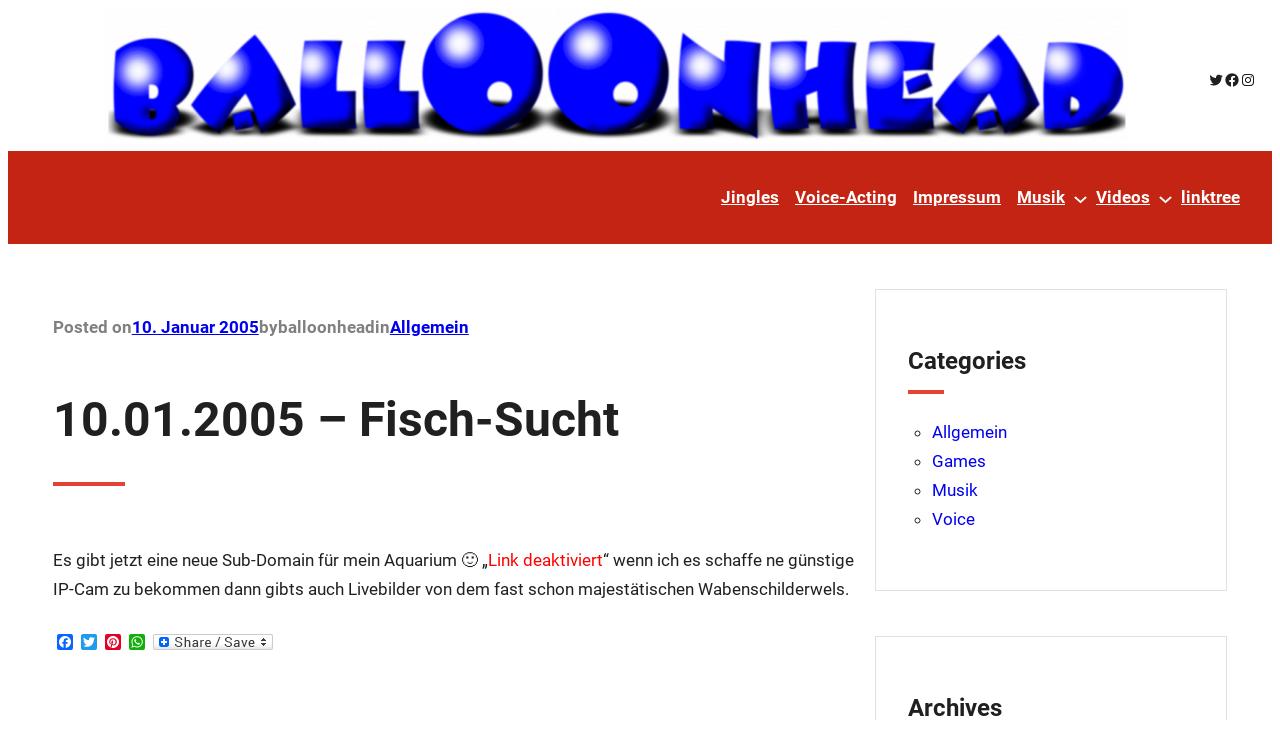

--- FILE ---
content_type: text/html; charset=UTF-8
request_url: https://balloonhead.de/wp/page/12/?wikiembed-url=https%3A%2F%2Fwww.quangcaoso.net%2F2021%2F07%2F%3Futm_source%3Dconnecting&utm_medium=email&utm_campaign=2013.%20invitacion%20premio
body_size: 27939
content:
<!DOCTYPE html>
<html lang="de">
<head>
	<meta charset="UTF-8" />
	<meta name="viewport" content="width=device-width, initial-scale=1" />
<meta name='robots' content='max-image-preview:large' />
<title>ballOOnhead666 &#8211; Seite 12 &#8211; Zocken bis die Maus qualmt</title>
<link rel='dns-prefetch' href='//static.addtoany.com' />
<link rel="alternate" type="application/rss+xml" title="ballOOnhead666 &raquo; Feed" href="https://balloonhead.de/wp/feed/" />
<link rel="alternate" type="application/rss+xml" title="ballOOnhead666 &raquo; Kommentar-Feed" href="https://balloonhead.de/wp/comments/feed/" />
<style id='wp-img-auto-sizes-contain-inline-css'>
img:is([sizes=auto i],[sizes^="auto," i]){contain-intrinsic-size:3000px 1500px}
/*# sourceURL=wp-img-auto-sizes-contain-inline-css */
</style>
<style id='wp-block-group-inline-css'>
.wp-block-group{box-sizing:border-box}:where(.wp-block-group.wp-block-group-is-layout-constrained){position:relative}
/*# sourceURL=https://balloonhead.de/wp/wp-includes/blocks/group/style.min.css */
</style>
<style id='wp-block-image-inline-css'>
.wp-block-image>a,.wp-block-image>figure>a{display:inline-block}.wp-block-image img{box-sizing:border-box;height:auto;max-width:100%;vertical-align:bottom}@media not (prefers-reduced-motion){.wp-block-image img.hide{visibility:hidden}.wp-block-image img.show{animation:show-content-image .4s}}.wp-block-image[style*=border-radius] img,.wp-block-image[style*=border-radius]>a{border-radius:inherit}.wp-block-image.has-custom-border img{box-sizing:border-box}.wp-block-image.aligncenter{text-align:center}.wp-block-image.alignfull>a,.wp-block-image.alignwide>a{width:100%}.wp-block-image.alignfull img,.wp-block-image.alignwide img{height:auto;width:100%}.wp-block-image .aligncenter,.wp-block-image .alignleft,.wp-block-image .alignright,.wp-block-image.aligncenter,.wp-block-image.alignleft,.wp-block-image.alignright{display:table}.wp-block-image .aligncenter>figcaption,.wp-block-image .alignleft>figcaption,.wp-block-image .alignright>figcaption,.wp-block-image.aligncenter>figcaption,.wp-block-image.alignleft>figcaption,.wp-block-image.alignright>figcaption{caption-side:bottom;display:table-caption}.wp-block-image .alignleft{float:left;margin:.5em 1em .5em 0}.wp-block-image .alignright{float:right;margin:.5em 0 .5em 1em}.wp-block-image .aligncenter{margin-left:auto;margin-right:auto}.wp-block-image :where(figcaption){margin-bottom:1em;margin-top:.5em}.wp-block-image.is-style-circle-mask img{border-radius:9999px}@supports ((-webkit-mask-image:none) or (mask-image:none)) or (-webkit-mask-image:none){.wp-block-image.is-style-circle-mask img{border-radius:0;-webkit-mask-image:url('data:image/svg+xml;utf8,<svg viewBox="0 0 100 100" xmlns="http://www.w3.org/2000/svg"><circle cx="50" cy="50" r="50"/></svg>');mask-image:url('data:image/svg+xml;utf8,<svg viewBox="0 0 100 100" xmlns="http://www.w3.org/2000/svg"><circle cx="50" cy="50" r="50"/></svg>');mask-mode:alpha;-webkit-mask-position:center;mask-position:center;-webkit-mask-repeat:no-repeat;mask-repeat:no-repeat;-webkit-mask-size:contain;mask-size:contain}}:root :where(.wp-block-image.is-style-rounded img,.wp-block-image .is-style-rounded img){border-radius:9999px}.wp-block-image figure{margin:0}.wp-lightbox-container{display:flex;flex-direction:column;position:relative}.wp-lightbox-container img{cursor:zoom-in}.wp-lightbox-container img:hover+button{opacity:1}.wp-lightbox-container button{align-items:center;backdrop-filter:blur(16px) saturate(180%);background-color:#5a5a5a40;border:none;border-radius:4px;cursor:zoom-in;display:flex;height:20px;justify-content:center;opacity:0;padding:0;position:absolute;right:16px;text-align:center;top:16px;width:20px;z-index:100}@media not (prefers-reduced-motion){.wp-lightbox-container button{transition:opacity .2s ease}}.wp-lightbox-container button:focus-visible{outline:3px auto #5a5a5a40;outline:3px auto -webkit-focus-ring-color;outline-offset:3px}.wp-lightbox-container button:hover{cursor:pointer;opacity:1}.wp-lightbox-container button:focus{opacity:1}.wp-lightbox-container button:focus,.wp-lightbox-container button:hover,.wp-lightbox-container button:not(:hover):not(:active):not(.has-background){background-color:#5a5a5a40;border:none}.wp-lightbox-overlay{box-sizing:border-box;cursor:zoom-out;height:100vh;left:0;overflow:hidden;position:fixed;top:0;visibility:hidden;width:100%;z-index:100000}.wp-lightbox-overlay .close-button{align-items:center;cursor:pointer;display:flex;justify-content:center;min-height:40px;min-width:40px;padding:0;position:absolute;right:calc(env(safe-area-inset-right) + 16px);top:calc(env(safe-area-inset-top) + 16px);z-index:5000000}.wp-lightbox-overlay .close-button:focus,.wp-lightbox-overlay .close-button:hover,.wp-lightbox-overlay .close-button:not(:hover):not(:active):not(.has-background){background:none;border:none}.wp-lightbox-overlay .lightbox-image-container{height:var(--wp--lightbox-container-height);left:50%;overflow:hidden;position:absolute;top:50%;transform:translate(-50%,-50%);transform-origin:top left;width:var(--wp--lightbox-container-width);z-index:9999999999}.wp-lightbox-overlay .wp-block-image{align-items:center;box-sizing:border-box;display:flex;height:100%;justify-content:center;margin:0;position:relative;transform-origin:0 0;width:100%;z-index:3000000}.wp-lightbox-overlay .wp-block-image img{height:var(--wp--lightbox-image-height);min-height:var(--wp--lightbox-image-height);min-width:var(--wp--lightbox-image-width);width:var(--wp--lightbox-image-width)}.wp-lightbox-overlay .wp-block-image figcaption{display:none}.wp-lightbox-overlay button{background:none;border:none}.wp-lightbox-overlay .scrim{background-color:#fff;height:100%;opacity:.9;position:absolute;width:100%;z-index:2000000}.wp-lightbox-overlay.active{visibility:visible}@media not (prefers-reduced-motion){.wp-lightbox-overlay.active{animation:turn-on-visibility .25s both}.wp-lightbox-overlay.active img{animation:turn-on-visibility .35s both}.wp-lightbox-overlay.show-closing-animation:not(.active){animation:turn-off-visibility .35s both}.wp-lightbox-overlay.show-closing-animation:not(.active) img{animation:turn-off-visibility .25s both}.wp-lightbox-overlay.zoom.active{animation:none;opacity:1;visibility:visible}.wp-lightbox-overlay.zoom.active .lightbox-image-container{animation:lightbox-zoom-in .4s}.wp-lightbox-overlay.zoom.active .lightbox-image-container img{animation:none}.wp-lightbox-overlay.zoom.active .scrim{animation:turn-on-visibility .4s forwards}.wp-lightbox-overlay.zoom.show-closing-animation:not(.active){animation:none}.wp-lightbox-overlay.zoom.show-closing-animation:not(.active) .lightbox-image-container{animation:lightbox-zoom-out .4s}.wp-lightbox-overlay.zoom.show-closing-animation:not(.active) .lightbox-image-container img{animation:none}.wp-lightbox-overlay.zoom.show-closing-animation:not(.active) .scrim{animation:turn-off-visibility .4s forwards}}@keyframes show-content-image{0%{visibility:hidden}99%{visibility:hidden}to{visibility:visible}}@keyframes turn-on-visibility{0%{opacity:0}to{opacity:1}}@keyframes turn-off-visibility{0%{opacity:1;visibility:visible}99%{opacity:0;visibility:visible}to{opacity:0;visibility:hidden}}@keyframes lightbox-zoom-in{0%{transform:translate(calc((-100vw + var(--wp--lightbox-scrollbar-width))/2 + var(--wp--lightbox-initial-left-position)),calc(-50vh + var(--wp--lightbox-initial-top-position))) scale(var(--wp--lightbox-scale))}to{transform:translate(-50%,-50%) scale(1)}}@keyframes lightbox-zoom-out{0%{transform:translate(-50%,-50%) scale(1);visibility:visible}99%{visibility:visible}to{transform:translate(calc((-100vw + var(--wp--lightbox-scrollbar-width))/2 + var(--wp--lightbox-initial-left-position)),calc(-50vh + var(--wp--lightbox-initial-top-position))) scale(var(--wp--lightbox-scale));visibility:hidden}}
/*# sourceURL=https://balloonhead.de/wp/wp-includes/blocks/image/style.min.css */
</style>
<style id='wp-block-social-links-inline-css'>
.wp-block-social-links{background:none;box-sizing:border-box;margin-left:0;padding-left:0;padding-right:0;text-indent:0}.wp-block-social-links .wp-social-link a,.wp-block-social-links .wp-social-link a:hover{border-bottom:0;box-shadow:none;text-decoration:none}.wp-block-social-links .wp-social-link svg{height:1em;width:1em}.wp-block-social-links .wp-social-link span:not(.screen-reader-text){font-size:.65em;margin-left:.5em;margin-right:.5em}.wp-block-social-links.has-small-icon-size{font-size:16px}.wp-block-social-links,.wp-block-social-links.has-normal-icon-size{font-size:24px}.wp-block-social-links.has-large-icon-size{font-size:36px}.wp-block-social-links.has-huge-icon-size{font-size:48px}.wp-block-social-links.aligncenter{display:flex;justify-content:center}.wp-block-social-links.alignright{justify-content:flex-end}.wp-block-social-link{border-radius:9999px;display:block}@media not (prefers-reduced-motion){.wp-block-social-link{transition:transform .1s ease}}.wp-block-social-link{height:auto}.wp-block-social-link a{align-items:center;display:flex;line-height:0}.wp-block-social-link:hover{transform:scale(1.1)}.wp-block-social-links .wp-block-social-link.wp-social-link{display:inline-block;margin:0;padding:0}.wp-block-social-links .wp-block-social-link.wp-social-link .wp-block-social-link-anchor,.wp-block-social-links .wp-block-social-link.wp-social-link .wp-block-social-link-anchor svg,.wp-block-social-links .wp-block-social-link.wp-social-link .wp-block-social-link-anchor:active,.wp-block-social-links .wp-block-social-link.wp-social-link .wp-block-social-link-anchor:hover,.wp-block-social-links .wp-block-social-link.wp-social-link .wp-block-social-link-anchor:visited{color:currentColor;fill:currentColor}:where(.wp-block-social-links:not(.is-style-logos-only)) .wp-social-link{background-color:#f0f0f0;color:#444}:where(.wp-block-social-links:not(.is-style-logos-only)) .wp-social-link-amazon{background-color:#f90;color:#fff}:where(.wp-block-social-links:not(.is-style-logos-only)) .wp-social-link-bandcamp{background-color:#1ea0c3;color:#fff}:where(.wp-block-social-links:not(.is-style-logos-only)) .wp-social-link-behance{background-color:#0757fe;color:#fff}:where(.wp-block-social-links:not(.is-style-logos-only)) .wp-social-link-bluesky{background-color:#0a7aff;color:#fff}:where(.wp-block-social-links:not(.is-style-logos-only)) .wp-social-link-codepen{background-color:#1e1f26;color:#fff}:where(.wp-block-social-links:not(.is-style-logos-only)) .wp-social-link-deviantart{background-color:#02e49b;color:#fff}:where(.wp-block-social-links:not(.is-style-logos-only)) .wp-social-link-discord{background-color:#5865f2;color:#fff}:where(.wp-block-social-links:not(.is-style-logos-only)) .wp-social-link-dribbble{background-color:#e94c89;color:#fff}:where(.wp-block-social-links:not(.is-style-logos-only)) .wp-social-link-dropbox{background-color:#4280ff;color:#fff}:where(.wp-block-social-links:not(.is-style-logos-only)) .wp-social-link-etsy{background-color:#f45800;color:#fff}:where(.wp-block-social-links:not(.is-style-logos-only)) .wp-social-link-facebook{background-color:#0866ff;color:#fff}:where(.wp-block-social-links:not(.is-style-logos-only)) .wp-social-link-fivehundredpx{background-color:#000;color:#fff}:where(.wp-block-social-links:not(.is-style-logos-only)) .wp-social-link-flickr{background-color:#0461dd;color:#fff}:where(.wp-block-social-links:not(.is-style-logos-only)) .wp-social-link-foursquare{background-color:#e65678;color:#fff}:where(.wp-block-social-links:not(.is-style-logos-only)) .wp-social-link-github{background-color:#24292d;color:#fff}:where(.wp-block-social-links:not(.is-style-logos-only)) .wp-social-link-goodreads{background-color:#eceadd;color:#382110}:where(.wp-block-social-links:not(.is-style-logos-only)) .wp-social-link-google{background-color:#ea4434;color:#fff}:where(.wp-block-social-links:not(.is-style-logos-only)) .wp-social-link-gravatar{background-color:#1d4fc4;color:#fff}:where(.wp-block-social-links:not(.is-style-logos-only)) .wp-social-link-instagram{background-color:#f00075;color:#fff}:where(.wp-block-social-links:not(.is-style-logos-only)) .wp-social-link-lastfm{background-color:#e21b24;color:#fff}:where(.wp-block-social-links:not(.is-style-logos-only)) .wp-social-link-linkedin{background-color:#0d66c2;color:#fff}:where(.wp-block-social-links:not(.is-style-logos-only)) .wp-social-link-mastodon{background-color:#3288d4;color:#fff}:where(.wp-block-social-links:not(.is-style-logos-only)) .wp-social-link-medium{background-color:#000;color:#fff}:where(.wp-block-social-links:not(.is-style-logos-only)) .wp-social-link-meetup{background-color:#f6405f;color:#fff}:where(.wp-block-social-links:not(.is-style-logos-only)) .wp-social-link-patreon{background-color:#000;color:#fff}:where(.wp-block-social-links:not(.is-style-logos-only)) .wp-social-link-pinterest{background-color:#e60122;color:#fff}:where(.wp-block-social-links:not(.is-style-logos-only)) .wp-social-link-pocket{background-color:#ef4155;color:#fff}:where(.wp-block-social-links:not(.is-style-logos-only)) .wp-social-link-reddit{background-color:#ff4500;color:#fff}:where(.wp-block-social-links:not(.is-style-logos-only)) .wp-social-link-skype{background-color:#0478d7;color:#fff}:where(.wp-block-social-links:not(.is-style-logos-only)) .wp-social-link-snapchat{background-color:#fefc00;color:#fff;stroke:#000}:where(.wp-block-social-links:not(.is-style-logos-only)) .wp-social-link-soundcloud{background-color:#ff5600;color:#fff}:where(.wp-block-social-links:not(.is-style-logos-only)) .wp-social-link-spotify{background-color:#1bd760;color:#fff}:where(.wp-block-social-links:not(.is-style-logos-only)) .wp-social-link-telegram{background-color:#2aabee;color:#fff}:where(.wp-block-social-links:not(.is-style-logos-only)) .wp-social-link-threads{background-color:#000;color:#fff}:where(.wp-block-social-links:not(.is-style-logos-only)) .wp-social-link-tiktok{background-color:#000;color:#fff}:where(.wp-block-social-links:not(.is-style-logos-only)) .wp-social-link-tumblr{background-color:#011835;color:#fff}:where(.wp-block-social-links:not(.is-style-logos-only)) .wp-social-link-twitch{background-color:#6440a4;color:#fff}:where(.wp-block-social-links:not(.is-style-logos-only)) .wp-social-link-twitter{background-color:#1da1f2;color:#fff}:where(.wp-block-social-links:not(.is-style-logos-only)) .wp-social-link-vimeo{background-color:#1eb7ea;color:#fff}:where(.wp-block-social-links:not(.is-style-logos-only)) .wp-social-link-vk{background-color:#4680c2;color:#fff}:where(.wp-block-social-links:not(.is-style-logos-only)) .wp-social-link-wordpress{background-color:#3499cd;color:#fff}:where(.wp-block-social-links:not(.is-style-logos-only)) .wp-social-link-whatsapp{background-color:#25d366;color:#fff}:where(.wp-block-social-links:not(.is-style-logos-only)) .wp-social-link-x{background-color:#000;color:#fff}:where(.wp-block-social-links:not(.is-style-logos-only)) .wp-social-link-yelp{background-color:#d32422;color:#fff}:where(.wp-block-social-links:not(.is-style-logos-only)) .wp-social-link-youtube{background-color:red;color:#fff}:where(.wp-block-social-links.is-style-logos-only) .wp-social-link{background:none}:where(.wp-block-social-links.is-style-logos-only) .wp-social-link svg{height:1.25em;width:1.25em}:where(.wp-block-social-links.is-style-logos-only) .wp-social-link-amazon{color:#f90}:where(.wp-block-social-links.is-style-logos-only) .wp-social-link-bandcamp{color:#1ea0c3}:where(.wp-block-social-links.is-style-logos-only) .wp-social-link-behance{color:#0757fe}:where(.wp-block-social-links.is-style-logos-only) .wp-social-link-bluesky{color:#0a7aff}:where(.wp-block-social-links.is-style-logos-only) .wp-social-link-codepen{color:#1e1f26}:where(.wp-block-social-links.is-style-logos-only) .wp-social-link-deviantart{color:#02e49b}:where(.wp-block-social-links.is-style-logos-only) .wp-social-link-discord{color:#5865f2}:where(.wp-block-social-links.is-style-logos-only) .wp-social-link-dribbble{color:#e94c89}:where(.wp-block-social-links.is-style-logos-only) .wp-social-link-dropbox{color:#4280ff}:where(.wp-block-social-links.is-style-logos-only) .wp-social-link-etsy{color:#f45800}:where(.wp-block-social-links.is-style-logos-only) .wp-social-link-facebook{color:#0866ff}:where(.wp-block-social-links.is-style-logos-only) .wp-social-link-fivehundredpx{color:#000}:where(.wp-block-social-links.is-style-logos-only) .wp-social-link-flickr{color:#0461dd}:where(.wp-block-social-links.is-style-logos-only) .wp-social-link-foursquare{color:#e65678}:where(.wp-block-social-links.is-style-logos-only) .wp-social-link-github{color:#24292d}:where(.wp-block-social-links.is-style-logos-only) .wp-social-link-goodreads{color:#382110}:where(.wp-block-social-links.is-style-logos-only) .wp-social-link-google{color:#ea4434}:where(.wp-block-social-links.is-style-logos-only) .wp-social-link-gravatar{color:#1d4fc4}:where(.wp-block-social-links.is-style-logos-only) .wp-social-link-instagram{color:#f00075}:where(.wp-block-social-links.is-style-logos-only) .wp-social-link-lastfm{color:#e21b24}:where(.wp-block-social-links.is-style-logos-only) .wp-social-link-linkedin{color:#0d66c2}:where(.wp-block-social-links.is-style-logos-only) .wp-social-link-mastodon{color:#3288d4}:where(.wp-block-social-links.is-style-logos-only) .wp-social-link-medium{color:#000}:where(.wp-block-social-links.is-style-logos-only) .wp-social-link-meetup{color:#f6405f}:where(.wp-block-social-links.is-style-logos-only) .wp-social-link-patreon{color:#000}:where(.wp-block-social-links.is-style-logos-only) .wp-social-link-pinterest{color:#e60122}:where(.wp-block-social-links.is-style-logos-only) .wp-social-link-pocket{color:#ef4155}:where(.wp-block-social-links.is-style-logos-only) .wp-social-link-reddit{color:#ff4500}:where(.wp-block-social-links.is-style-logos-only) .wp-social-link-skype{color:#0478d7}:where(.wp-block-social-links.is-style-logos-only) .wp-social-link-snapchat{color:#fff;stroke:#000}:where(.wp-block-social-links.is-style-logos-only) .wp-social-link-soundcloud{color:#ff5600}:where(.wp-block-social-links.is-style-logos-only) .wp-social-link-spotify{color:#1bd760}:where(.wp-block-social-links.is-style-logos-only) .wp-social-link-telegram{color:#2aabee}:where(.wp-block-social-links.is-style-logos-only) .wp-social-link-threads{color:#000}:where(.wp-block-social-links.is-style-logos-only) .wp-social-link-tiktok{color:#000}:where(.wp-block-social-links.is-style-logos-only) .wp-social-link-tumblr{color:#011835}:where(.wp-block-social-links.is-style-logos-only) .wp-social-link-twitch{color:#6440a4}:where(.wp-block-social-links.is-style-logos-only) .wp-social-link-twitter{color:#1da1f2}:where(.wp-block-social-links.is-style-logos-only) .wp-social-link-vimeo{color:#1eb7ea}:where(.wp-block-social-links.is-style-logos-only) .wp-social-link-vk{color:#4680c2}:where(.wp-block-social-links.is-style-logos-only) .wp-social-link-whatsapp{color:#25d366}:where(.wp-block-social-links.is-style-logos-only) .wp-social-link-wordpress{color:#3499cd}:where(.wp-block-social-links.is-style-logos-only) .wp-social-link-x{color:#000}:where(.wp-block-social-links.is-style-logos-only) .wp-social-link-yelp{color:#d32422}:where(.wp-block-social-links.is-style-logos-only) .wp-social-link-youtube{color:red}.wp-block-social-links.is-style-pill-shape .wp-social-link{width:auto}:root :where(.wp-block-social-links .wp-social-link a){padding:.25em}:root :where(.wp-block-social-links.is-style-logos-only .wp-social-link a){padding:0}:root :where(.wp-block-social-links.is-style-pill-shape .wp-social-link a){padding-left:.6666666667em;padding-right:.6666666667em}.wp-block-social-links:not(.has-icon-color):not(.has-icon-background-color) .wp-social-link-snapchat .wp-block-social-link-label{color:#000}
/*# sourceURL=https://balloonhead.de/wp/wp-includes/blocks/social-links/style.min.css */
</style>
<style id='wp-block-navigation-link-inline-css'>
.wp-block-navigation .wp-block-navigation-item__label{overflow-wrap:break-word}.wp-block-navigation .wp-block-navigation-item__description{display:none}.link-ui-tools{outline:1px solid #f0f0f0;padding:8px}.link-ui-block-inserter{padding-top:8px}.link-ui-block-inserter__back{margin-left:8px;text-transform:uppercase}
/*# sourceURL=https://balloonhead.de/wp/wp-includes/blocks/navigation-link/style.min.css */
</style>
<link rel='stylesheet' id='wp-block-navigation-css' href='https://balloonhead.de/wp/wp-includes/blocks/navigation/style.min.css?ver=6.9' media='all' />
<style id='wp-block-paragraph-inline-css'>
.is-small-text{font-size:.875em}.is-regular-text{font-size:1em}.is-large-text{font-size:2.25em}.is-larger-text{font-size:3em}.has-drop-cap:not(:focus):first-letter{float:left;font-size:8.4em;font-style:normal;font-weight:100;line-height:.68;margin:.05em .1em 0 0;text-transform:uppercase}body.rtl .has-drop-cap:not(:focus):first-letter{float:none;margin-left:.1em}p.has-drop-cap.has-background{overflow:hidden}:root :where(p.has-background){padding:1.25em 2.375em}:where(p.has-text-color:not(.has-link-color)) a{color:inherit}p.has-text-align-left[style*="writing-mode:vertical-lr"],p.has-text-align-right[style*="writing-mode:vertical-rl"]{rotate:180deg}
/*# sourceURL=https://balloonhead.de/wp/wp-includes/blocks/paragraph/style.min.css */
</style>
<style id='wp-block-post-date-inline-css'>
.wp-block-post-date{box-sizing:border-box}
/*# sourceURL=https://balloonhead.de/wp/wp-includes/blocks/post-date/style.min.css */
</style>
<style id='wp-block-post-author-inline-css'>
.wp-block-post-author{box-sizing:border-box;display:flex;flex-wrap:wrap}.wp-block-post-author__byline{font-size:.5em;margin-bottom:0;margin-top:0;width:100%}.wp-block-post-author__avatar{margin-right:1em}.wp-block-post-author__bio{font-size:.7em;margin-bottom:.7em}.wp-block-post-author__content{flex-basis:0;flex-grow:1}.wp-block-post-author__name{margin:0}
/*# sourceURL=https://balloonhead.de/wp/wp-includes/blocks/post-author/style.min.css */
</style>
<style id='wp-block-post-terms-inline-css'>
.wp-block-post-terms{box-sizing:border-box}.wp-block-post-terms .wp-block-post-terms__separator{white-space:pre-wrap}
/*# sourceURL=https://balloonhead.de/wp/wp-includes/blocks/post-terms/style.min.css */
</style>
<style id='wp-block-post-title-inline-css'>
.wp-block-post-title{box-sizing:border-box;word-break:break-word}.wp-block-post-title :where(a){display:inline-block;font-family:inherit;font-size:inherit;font-style:inherit;font-weight:inherit;letter-spacing:inherit;line-height:inherit;text-decoration:inherit}
/*# sourceURL=https://balloonhead.de/wp/wp-includes/blocks/post-title/style.min.css */
</style>
<style id='wp-block-post-content-inline-css'>
.wp-block-post-content{display:flow-root}
/*# sourceURL=https://balloonhead.de/wp/wp-includes/blocks/post-content/style.min.css */
</style>
<style id='wp-block-post-template-inline-css'>
.wp-block-post-template{box-sizing:border-box;list-style:none;margin-bottom:0;margin-top:0;max-width:100%;padding:0}.wp-block-post-template.is-flex-container{display:flex;flex-direction:row;flex-wrap:wrap;gap:1.25em}.wp-block-post-template.is-flex-container>li{margin:0;width:100%}@media (min-width:600px){.wp-block-post-template.is-flex-container.is-flex-container.columns-2>li{width:calc(50% - .625em)}.wp-block-post-template.is-flex-container.is-flex-container.columns-3>li{width:calc(33.33333% - .83333em)}.wp-block-post-template.is-flex-container.is-flex-container.columns-4>li{width:calc(25% - .9375em)}.wp-block-post-template.is-flex-container.is-flex-container.columns-5>li{width:calc(20% - 1em)}.wp-block-post-template.is-flex-container.is-flex-container.columns-6>li{width:calc(16.66667% - 1.04167em)}}@media (max-width:600px){.wp-block-post-template-is-layout-grid.wp-block-post-template-is-layout-grid.wp-block-post-template-is-layout-grid.wp-block-post-template-is-layout-grid{grid-template-columns:1fr}}.wp-block-post-template-is-layout-constrained>li>.alignright,.wp-block-post-template-is-layout-flow>li>.alignright{float:right;margin-inline-end:0;margin-inline-start:2em}.wp-block-post-template-is-layout-constrained>li>.alignleft,.wp-block-post-template-is-layout-flow>li>.alignleft{float:left;margin-inline-end:2em;margin-inline-start:0}.wp-block-post-template-is-layout-constrained>li>.aligncenter,.wp-block-post-template-is-layout-flow>li>.aligncenter{margin-inline-end:auto;margin-inline-start:auto}
/*# sourceURL=https://balloonhead.de/wp/wp-includes/blocks/post-template/style.min.css */
</style>
<style id='wp-block-query-pagination-inline-css'>
.wp-block-query-pagination.is-content-justification-space-between>.wp-block-query-pagination-next:last-of-type{margin-inline-start:auto}.wp-block-query-pagination.is-content-justification-space-between>.wp-block-query-pagination-previous:first-child{margin-inline-end:auto}.wp-block-query-pagination .wp-block-query-pagination-previous-arrow{display:inline-block;margin-right:1ch}.wp-block-query-pagination .wp-block-query-pagination-previous-arrow:not(.is-arrow-chevron){transform:scaleX(1)}.wp-block-query-pagination .wp-block-query-pagination-next-arrow{display:inline-block;margin-left:1ch}.wp-block-query-pagination .wp-block-query-pagination-next-arrow:not(.is-arrow-chevron){transform:scaleX(1)}.wp-block-query-pagination.aligncenter{justify-content:center}
/*# sourceURL=https://balloonhead.de/wp/wp-includes/blocks/query-pagination/style.min.css */
</style>
<style id='wp-block-heading-inline-css'>
h1:where(.wp-block-heading).has-background,h2:where(.wp-block-heading).has-background,h3:where(.wp-block-heading).has-background,h4:where(.wp-block-heading).has-background,h5:where(.wp-block-heading).has-background,h6:where(.wp-block-heading).has-background{padding:1.25em 2.375em}h1.has-text-align-left[style*=writing-mode]:where([style*=vertical-lr]),h1.has-text-align-right[style*=writing-mode]:where([style*=vertical-rl]),h2.has-text-align-left[style*=writing-mode]:where([style*=vertical-lr]),h2.has-text-align-right[style*=writing-mode]:where([style*=vertical-rl]),h3.has-text-align-left[style*=writing-mode]:where([style*=vertical-lr]),h3.has-text-align-right[style*=writing-mode]:where([style*=vertical-rl]),h4.has-text-align-left[style*=writing-mode]:where([style*=vertical-lr]),h4.has-text-align-right[style*=writing-mode]:where([style*=vertical-rl]),h5.has-text-align-left[style*=writing-mode]:where([style*=vertical-lr]),h5.has-text-align-right[style*=writing-mode]:where([style*=vertical-rl]),h6.has-text-align-left[style*=writing-mode]:where([style*=vertical-lr]),h6.has-text-align-right[style*=writing-mode]:where([style*=vertical-rl]){rotate:180deg}
/*# sourceURL=https://balloonhead.de/wp/wp-includes/blocks/heading/style.min.css */
</style>
<style id='wp-block-categories-inline-css'>
.wp-block-categories{box-sizing:border-box}.wp-block-categories.alignleft{margin-right:2em}.wp-block-categories.alignright{margin-left:2em}.wp-block-categories.wp-block-categories-dropdown.aligncenter{text-align:center}.wp-block-categories .wp-block-categories__label{display:block;width:100%}
/*# sourceURL=https://balloonhead.de/wp/wp-includes/blocks/categories/style.min.css */
</style>
<style id='wp-block-archives-inline-css'>
.wp-block-archives{box-sizing:border-box}.wp-block-archives-dropdown label{display:block}
/*# sourceURL=https://balloonhead.de/wp/wp-includes/blocks/archives/style.min.css */
</style>
<style id='wp-block-tag-cloud-inline-css'>
.wp-block-tag-cloud{box-sizing:border-box}.wp-block-tag-cloud.aligncenter{justify-content:center;text-align:center}.wp-block-tag-cloud a{display:inline-block;margin-right:5px}.wp-block-tag-cloud span{display:inline-block;margin-left:5px;text-decoration:none}:root :where(.wp-block-tag-cloud.is-style-outline){display:flex;flex-wrap:wrap;gap:1ch}:root :where(.wp-block-tag-cloud.is-style-outline a){border:1px solid;font-size:unset!important;margin-right:0;padding:1ch 2ch;text-decoration:none!important}
/*# sourceURL=https://balloonhead.de/wp/wp-includes/blocks/tag-cloud/style.min.css */
</style>
<style id='wp-block-columns-inline-css'>
.wp-block-columns{box-sizing:border-box;display:flex;flex-wrap:wrap!important}@media (min-width:782px){.wp-block-columns{flex-wrap:nowrap!important}}.wp-block-columns{align-items:normal!important}.wp-block-columns.are-vertically-aligned-top{align-items:flex-start}.wp-block-columns.are-vertically-aligned-center{align-items:center}.wp-block-columns.are-vertically-aligned-bottom{align-items:flex-end}@media (max-width:781px){.wp-block-columns:not(.is-not-stacked-on-mobile)>.wp-block-column{flex-basis:100%!important}}@media (min-width:782px){.wp-block-columns:not(.is-not-stacked-on-mobile)>.wp-block-column{flex-basis:0;flex-grow:1}.wp-block-columns:not(.is-not-stacked-on-mobile)>.wp-block-column[style*=flex-basis]{flex-grow:0}}.wp-block-columns.is-not-stacked-on-mobile{flex-wrap:nowrap!important}.wp-block-columns.is-not-stacked-on-mobile>.wp-block-column{flex-basis:0;flex-grow:1}.wp-block-columns.is-not-stacked-on-mobile>.wp-block-column[style*=flex-basis]{flex-grow:0}:where(.wp-block-columns){margin-bottom:1.75em}:where(.wp-block-columns.has-background){padding:1.25em 2.375em}.wp-block-column{flex-grow:1;min-width:0;overflow-wrap:break-word;word-break:break-word}.wp-block-column.is-vertically-aligned-top{align-self:flex-start}.wp-block-column.is-vertically-aligned-center{align-self:center}.wp-block-column.is-vertically-aligned-bottom{align-self:flex-end}.wp-block-column.is-vertically-aligned-stretch{align-self:stretch}.wp-block-column.is-vertically-aligned-bottom,.wp-block-column.is-vertically-aligned-center,.wp-block-column.is-vertically-aligned-top{width:100%}
/*# sourceURL=https://balloonhead.de/wp/wp-includes/blocks/columns/style.min.css */
</style>
<style id='wp-block-page-list-inline-css'>
.wp-block-navigation .wp-block-page-list{align-items:var(--navigation-layout-align,initial);background-color:inherit;display:flex;flex-direction:var(--navigation-layout-direction,initial);flex-wrap:var(--navigation-layout-wrap,wrap);justify-content:var(--navigation-layout-justify,initial)}.wp-block-navigation .wp-block-navigation-item{background-color:inherit}.wp-block-page-list{box-sizing:border-box}
/*# sourceURL=https://balloonhead.de/wp/wp-includes/blocks/page-list/style.min.css */
</style>
<style id='wp-block-separator-inline-css'>
@charset "UTF-8";.wp-block-separator{border:none;border-top:2px solid}:root :where(.wp-block-separator.is-style-dots){height:auto;line-height:1;text-align:center}:root :where(.wp-block-separator.is-style-dots):before{color:currentColor;content:"···";font-family:serif;font-size:1.5em;letter-spacing:2em;padding-left:2em}.wp-block-separator.is-style-dots{background:none!important;border:none!important}
/*# sourceURL=https://balloonhead.de/wp/wp-includes/blocks/separator/style.min.css */
</style>
<link rel='stylesheet' id='driven-theme-fonts-css' href='https://balloonhead.de/wp/wp-content/fonts/95cd4912f25c9289784305c41d6db590.css?ver=20201110' media='all' />
<style id='wp-emoji-styles-inline-css'>

	img.wp-smiley, img.emoji {
		display: inline !important;
		border: none !important;
		box-shadow: none !important;
		height: 1em !important;
		width: 1em !important;
		margin: 0 0.07em !important;
		vertical-align: -0.1em !important;
		background: none !important;
		padding: 0 !important;
	}
/*# sourceURL=wp-emoji-styles-inline-css */
</style>
<style id='wp-block-library-inline-css'>
:root{--wp-block-synced-color:#7a00df;--wp-block-synced-color--rgb:122,0,223;--wp-bound-block-color:var(--wp-block-synced-color);--wp-editor-canvas-background:#ddd;--wp-admin-theme-color:#007cba;--wp-admin-theme-color--rgb:0,124,186;--wp-admin-theme-color-darker-10:#006ba1;--wp-admin-theme-color-darker-10--rgb:0,107,160.5;--wp-admin-theme-color-darker-20:#005a87;--wp-admin-theme-color-darker-20--rgb:0,90,135;--wp-admin-border-width-focus:2px}@media (min-resolution:192dpi){:root{--wp-admin-border-width-focus:1.5px}}.wp-element-button{cursor:pointer}:root .has-very-light-gray-background-color{background-color:#eee}:root .has-very-dark-gray-background-color{background-color:#313131}:root .has-very-light-gray-color{color:#eee}:root .has-very-dark-gray-color{color:#313131}:root .has-vivid-green-cyan-to-vivid-cyan-blue-gradient-background{background:linear-gradient(135deg,#00d084,#0693e3)}:root .has-purple-crush-gradient-background{background:linear-gradient(135deg,#34e2e4,#4721fb 50%,#ab1dfe)}:root .has-hazy-dawn-gradient-background{background:linear-gradient(135deg,#faaca8,#dad0ec)}:root .has-subdued-olive-gradient-background{background:linear-gradient(135deg,#fafae1,#67a671)}:root .has-atomic-cream-gradient-background{background:linear-gradient(135deg,#fdd79a,#004a59)}:root .has-nightshade-gradient-background{background:linear-gradient(135deg,#330968,#31cdcf)}:root .has-midnight-gradient-background{background:linear-gradient(135deg,#020381,#2874fc)}:root{--wp--preset--font-size--normal:16px;--wp--preset--font-size--huge:42px}.has-regular-font-size{font-size:1em}.has-larger-font-size{font-size:2.625em}.has-normal-font-size{font-size:var(--wp--preset--font-size--normal)}.has-huge-font-size{font-size:var(--wp--preset--font-size--huge)}.has-text-align-center{text-align:center}.has-text-align-left{text-align:left}.has-text-align-right{text-align:right}.has-fit-text{white-space:nowrap!important}#end-resizable-editor-section{display:none}.aligncenter{clear:both}.items-justified-left{justify-content:flex-start}.items-justified-center{justify-content:center}.items-justified-right{justify-content:flex-end}.items-justified-space-between{justify-content:space-between}.screen-reader-text{border:0;clip-path:inset(50%);height:1px;margin:-1px;overflow:hidden;padding:0;position:absolute;width:1px;word-wrap:normal!important}.screen-reader-text:focus{background-color:#ddd;clip-path:none;color:#444;display:block;font-size:1em;height:auto;left:5px;line-height:normal;padding:15px 23px 14px;text-decoration:none;top:5px;width:auto;z-index:100000}html :where(.has-border-color){border-style:solid}html :where([style*=border-top-color]){border-top-style:solid}html :where([style*=border-right-color]){border-right-style:solid}html :where([style*=border-bottom-color]){border-bottom-style:solid}html :where([style*=border-left-color]){border-left-style:solid}html :where([style*=border-width]){border-style:solid}html :where([style*=border-top-width]){border-top-style:solid}html :where([style*=border-right-width]){border-right-style:solid}html :where([style*=border-bottom-width]){border-bottom-style:solid}html :where([style*=border-left-width]){border-left-style:solid}html :where(img[class*=wp-image-]){height:auto;max-width:100%}:where(figure){margin:0 0 1em}html :where(.is-position-sticky){--wp-admin--admin-bar--position-offset:var(--wp-admin--admin-bar--height,0px)}@media screen and (max-width:600px){html :where(.is-position-sticky){--wp-admin--admin-bar--position-offset:0px}}
/*# sourceURL=/wp-includes/css/dist/block-library/common.min.css */
</style>
<style id='global-styles-inline-css'>
:root{--wp--preset--aspect-ratio--square: 1;--wp--preset--aspect-ratio--4-3: 4/3;--wp--preset--aspect-ratio--3-4: 3/4;--wp--preset--aspect-ratio--3-2: 3/2;--wp--preset--aspect-ratio--2-3: 2/3;--wp--preset--aspect-ratio--16-9: 16/9;--wp--preset--aspect-ratio--9-16: 9/16;--wp--preset--color--black: #000000;--wp--preset--color--cyan-bluish-gray: #abb8c3;--wp--preset--color--white: #ffffff;--wp--preset--color--pale-pink: #f78da7;--wp--preset--color--vivid-red: #cf2e2e;--wp--preset--color--luminous-vivid-orange: #ff6900;--wp--preset--color--luminous-vivid-amber: #fcb900;--wp--preset--color--light-green-cyan: #7bdcb5;--wp--preset--color--vivid-green-cyan: #00d084;--wp--preset--color--pale-cyan-blue: #8ed1fc;--wp--preset--color--vivid-cyan-blue: #0693e3;--wp--preset--color--vivid-purple: #9b51e0;--wp--preset--color--primary: #e34333;--wp--preset--color--secondary: #c92919;--wp--preset--color--dark-background: #c42414;--wp--preset--color--light-gray: #e0e0e0;--wp--preset--color--gray: #808080;--wp--preset--gradient--vivid-cyan-blue-to-vivid-purple: linear-gradient(135deg,rgb(6,147,227) 0%,rgb(155,81,224) 100%);--wp--preset--gradient--light-green-cyan-to-vivid-green-cyan: linear-gradient(135deg,rgb(122,220,180) 0%,rgb(0,208,130) 100%);--wp--preset--gradient--luminous-vivid-amber-to-luminous-vivid-orange: linear-gradient(135deg,rgb(252,185,0) 0%,rgb(255,105,0) 100%);--wp--preset--gradient--luminous-vivid-orange-to-vivid-red: linear-gradient(135deg,rgb(255,105,0) 0%,rgb(207,46,46) 100%);--wp--preset--gradient--very-light-gray-to-cyan-bluish-gray: linear-gradient(135deg,rgb(238,238,238) 0%,rgb(169,184,195) 100%);--wp--preset--gradient--cool-to-warm-spectrum: linear-gradient(135deg,rgb(74,234,220) 0%,rgb(151,120,209) 20%,rgb(207,42,186) 40%,rgb(238,44,130) 60%,rgb(251,105,98) 80%,rgb(254,248,76) 100%);--wp--preset--gradient--blush-light-purple: linear-gradient(135deg,rgb(255,206,236) 0%,rgb(152,150,240) 100%);--wp--preset--gradient--blush-bordeaux: linear-gradient(135deg,rgb(254,205,165) 0%,rgb(254,45,45) 50%,rgb(107,0,62) 100%);--wp--preset--gradient--luminous-dusk: linear-gradient(135deg,rgb(255,203,112) 0%,rgb(199,81,192) 50%,rgb(65,88,208) 100%);--wp--preset--gradient--pale-ocean: linear-gradient(135deg,rgb(255,245,203) 0%,rgb(182,227,212) 50%,rgb(51,167,181) 100%);--wp--preset--gradient--electric-grass: linear-gradient(135deg,rgb(202,248,128) 0%,rgb(113,206,126) 100%);--wp--preset--gradient--midnight: linear-gradient(135deg,rgb(2,3,129) 0%,rgb(40,116,252) 100%);--wp--preset--font-size--small: 16px;--wp--preset--font-size--medium: 20px;--wp--preset--font-size--large: clamp(20px, calc(1rem + 0.83vw), 24px);--wp--preset--font-size--x-large: clamp(22px, calc(1rem + 1.25vw), 28px);--wp--preset--font-size--tiny: 14px;--wp--preset--font-size--normal: 18px;--wp--preset--font-size--xx-large: clamp(24px, calc(1rem + 1.67vw), 36px);--wp--preset--font-size--huge: clamp(28px, calc(1rem + 2.5vw), 48px);--wp--preset--font-family--roboto: Roboto, Arial, Verdana;--wp--preset--spacing--20: 0.44rem;--wp--preset--spacing--30: 0.67rem;--wp--preset--spacing--40: 1rem;--wp--preset--spacing--50: 1.5rem;--wp--preset--spacing--60: 2.25rem;--wp--preset--spacing--70: 3.38rem;--wp--preset--spacing--80: 5.06rem;--wp--preset--shadow--natural: 6px 6px 9px rgba(0, 0, 0, 0.2);--wp--preset--shadow--deep: 12px 12px 50px rgba(0, 0, 0, 0.4);--wp--preset--shadow--sharp: 6px 6px 0px rgba(0, 0, 0, 0.2);--wp--preset--shadow--outlined: 6px 6px 0px -3px rgb(255, 255, 255), 6px 6px rgb(0, 0, 0);--wp--preset--shadow--crisp: 6px 6px 0px rgb(0, 0, 0);--wp--custom--spacing--small: 1rem;--wp--custom--spacing--medium: 1.5rem;--wp--custom--spacing--large: 2rem;--wp--custom--spacing--elements: 1.5rem;--wp--custom--typography--line-height--headings: 1.25;--wp--custom--typography--line-height--text: 1.75;--wp--custom--typography--font-size--body: 17px;--wp--custom--typography--font-size--text: clamp(16px, calc(1rem + 0.16vw), 19px);}:root { --wp--style--global--content-size: 800px;--wp--style--global--wide-size: 1080px; }:where(body) { margin: 0; }.wp-site-blocks > .alignleft { float: left; margin-right: 2em; }.wp-site-blocks > .alignright { float: right; margin-left: 2em; }.wp-site-blocks > .aligncenter { justify-content: center; margin-left: auto; margin-right: auto; }:where(.wp-site-blocks) > * { margin-block-start: var(--wp--custom--spacing--elements); margin-block-end: 0; }:where(.wp-site-blocks) > :first-child { margin-block-start: 0; }:where(.wp-site-blocks) > :last-child { margin-block-end: 0; }:root { --wp--style--block-gap: var(--wp--custom--spacing--elements); }:root :where(.is-layout-flow) > :first-child{margin-block-start: 0;}:root :where(.is-layout-flow) > :last-child{margin-block-end: 0;}:root :where(.is-layout-flow) > *{margin-block-start: var(--wp--custom--spacing--elements);margin-block-end: 0;}:root :where(.is-layout-constrained) > :first-child{margin-block-start: 0;}:root :where(.is-layout-constrained) > :last-child{margin-block-end: 0;}:root :where(.is-layout-constrained) > *{margin-block-start: var(--wp--custom--spacing--elements);margin-block-end: 0;}:root :where(.is-layout-flex){gap: var(--wp--custom--spacing--elements);}:root :where(.is-layout-grid){gap: var(--wp--custom--spacing--elements);}.is-layout-flow > .alignleft{float: left;margin-inline-start: 0;margin-inline-end: 2em;}.is-layout-flow > .alignright{float: right;margin-inline-start: 2em;margin-inline-end: 0;}.is-layout-flow > .aligncenter{margin-left: auto !important;margin-right: auto !important;}.is-layout-constrained > .alignleft{float: left;margin-inline-start: 0;margin-inline-end: 2em;}.is-layout-constrained > .alignright{float: right;margin-inline-start: 2em;margin-inline-end: 0;}.is-layout-constrained > .aligncenter{margin-left: auto !important;margin-right: auto !important;}.is-layout-constrained > :where(:not(.alignleft):not(.alignright):not(.alignfull)){max-width: var(--wp--style--global--content-size);margin-left: auto !important;margin-right: auto !important;}.is-layout-constrained > .alignwide{max-width: var(--wp--style--global--wide-size);}body .is-layout-flex{display: flex;}.is-layout-flex{flex-wrap: wrap;align-items: center;}.is-layout-flex > :is(*, div){margin: 0;}body .is-layout-grid{display: grid;}.is-layout-grid > :is(*, div){margin: 0;}body{background-color: var(--wp--preset--color--white);color: #202020;font-family: var(--wp--preset--font-family--roboto);font-size: var(--wp--custom--typography--font-size--body);line-height: var(--wp--custom--typography--line-height--text);padding-top: 0px;padding-right: 0px;padding-bottom: 0px;padding-left: 0px;}a:where(:not(.wp-element-button)){color: var(--wp--preset--color--primary);text-decoration: underline;}h1{font-family: var(--wp--preset--font-family--roboto);font-size: var(--wp--preset--font-size--huge);line-height: var(--wp--custom--typography--line-height--headings);margin-top: var(--wp--custom--spacing--elements);margin-bottom: var(--wp--custom--spacing--elements);}h2{font-family: var(--wp--preset--font-family--roboto);font-size: var(--wp--preset--font-size--xx-large);line-height: var(--wp--custom--typography--line-height--headings);margin-top: var(--wp--custom--spacing--elements);margin-bottom: var(--wp--custom--spacing--elements);}h3{font-family: var(--wp--preset--font-family--roboto);font-size: var(--wp--preset--font-size--x-large);line-height: var(--wp--custom--typography--line-height--headings);margin-top: var(--wp--custom--spacing--elements);margin-bottom: var(--wp--custom--spacing--elements);}h4{font-family: var(--wp--preset--font-family--roboto);font-size: var(--wp--preset--font-size--large);line-height: var(--wp--custom--typography--line-height--headings);margin-top: var(--wp--custom--spacing--elements);margin-bottom: var(--wp--custom--spacing--elements);}h5{font-family: var(--wp--preset--font-family--roboto);font-size: 22px;line-height: var(--wp--custom--typography--line-height--headings);margin-top: var(--wp--custom--spacing--elements);margin-bottom: var(--wp--custom--spacing--elements);}h6{font-family: var(--wp--preset--font-family--roboto);font-size: 20px;line-height: var(--wp--custom--typography--line-height--headings);margin-top: var(--wp--custom--spacing--elements);margin-bottom: var(--wp--custom--spacing--elements);}:root :where(.wp-element-button, .wp-block-button__link){background-color: #32373c;border-width: 0;color: #fff;font-family: inherit;font-size: inherit;font-style: inherit;font-weight: inherit;letter-spacing: inherit;line-height: inherit;padding-top: calc(0.667em + 2px);padding-right: calc(1.333em + 2px);padding-bottom: calc(0.667em + 2px);padding-left: calc(1.333em + 2px);text-decoration: none;text-transform: inherit;}.has-black-color{color: var(--wp--preset--color--black) !important;}.has-cyan-bluish-gray-color{color: var(--wp--preset--color--cyan-bluish-gray) !important;}.has-white-color{color: var(--wp--preset--color--white) !important;}.has-pale-pink-color{color: var(--wp--preset--color--pale-pink) !important;}.has-vivid-red-color{color: var(--wp--preset--color--vivid-red) !important;}.has-luminous-vivid-orange-color{color: var(--wp--preset--color--luminous-vivid-orange) !important;}.has-luminous-vivid-amber-color{color: var(--wp--preset--color--luminous-vivid-amber) !important;}.has-light-green-cyan-color{color: var(--wp--preset--color--light-green-cyan) !important;}.has-vivid-green-cyan-color{color: var(--wp--preset--color--vivid-green-cyan) !important;}.has-pale-cyan-blue-color{color: var(--wp--preset--color--pale-cyan-blue) !important;}.has-vivid-cyan-blue-color{color: var(--wp--preset--color--vivid-cyan-blue) !important;}.has-vivid-purple-color{color: var(--wp--preset--color--vivid-purple) !important;}.has-primary-color{color: var(--wp--preset--color--primary) !important;}.has-secondary-color{color: var(--wp--preset--color--secondary) !important;}.has-dark-background-color{color: var(--wp--preset--color--dark-background) !important;}.has-light-gray-color{color: var(--wp--preset--color--light-gray) !important;}.has-gray-color{color: var(--wp--preset--color--gray) !important;}.has-black-background-color{background-color: var(--wp--preset--color--black) !important;}.has-cyan-bluish-gray-background-color{background-color: var(--wp--preset--color--cyan-bluish-gray) !important;}.has-white-background-color{background-color: var(--wp--preset--color--white) !important;}.has-pale-pink-background-color{background-color: var(--wp--preset--color--pale-pink) !important;}.has-vivid-red-background-color{background-color: var(--wp--preset--color--vivid-red) !important;}.has-luminous-vivid-orange-background-color{background-color: var(--wp--preset--color--luminous-vivid-orange) !important;}.has-luminous-vivid-amber-background-color{background-color: var(--wp--preset--color--luminous-vivid-amber) !important;}.has-light-green-cyan-background-color{background-color: var(--wp--preset--color--light-green-cyan) !important;}.has-vivid-green-cyan-background-color{background-color: var(--wp--preset--color--vivid-green-cyan) !important;}.has-pale-cyan-blue-background-color{background-color: var(--wp--preset--color--pale-cyan-blue) !important;}.has-vivid-cyan-blue-background-color{background-color: var(--wp--preset--color--vivid-cyan-blue) !important;}.has-vivid-purple-background-color{background-color: var(--wp--preset--color--vivid-purple) !important;}.has-primary-background-color{background-color: var(--wp--preset--color--primary) !important;}.has-secondary-background-color{background-color: var(--wp--preset--color--secondary) !important;}.has-dark-background-background-color{background-color: var(--wp--preset--color--dark-background) !important;}.has-light-gray-background-color{background-color: var(--wp--preset--color--light-gray) !important;}.has-gray-background-color{background-color: var(--wp--preset--color--gray) !important;}.has-black-border-color{border-color: var(--wp--preset--color--black) !important;}.has-cyan-bluish-gray-border-color{border-color: var(--wp--preset--color--cyan-bluish-gray) !important;}.has-white-border-color{border-color: var(--wp--preset--color--white) !important;}.has-pale-pink-border-color{border-color: var(--wp--preset--color--pale-pink) !important;}.has-vivid-red-border-color{border-color: var(--wp--preset--color--vivid-red) !important;}.has-luminous-vivid-orange-border-color{border-color: var(--wp--preset--color--luminous-vivid-orange) !important;}.has-luminous-vivid-amber-border-color{border-color: var(--wp--preset--color--luminous-vivid-amber) !important;}.has-light-green-cyan-border-color{border-color: var(--wp--preset--color--light-green-cyan) !important;}.has-vivid-green-cyan-border-color{border-color: var(--wp--preset--color--vivid-green-cyan) !important;}.has-pale-cyan-blue-border-color{border-color: var(--wp--preset--color--pale-cyan-blue) !important;}.has-vivid-cyan-blue-border-color{border-color: var(--wp--preset--color--vivid-cyan-blue) !important;}.has-vivid-purple-border-color{border-color: var(--wp--preset--color--vivid-purple) !important;}.has-primary-border-color{border-color: var(--wp--preset--color--primary) !important;}.has-secondary-border-color{border-color: var(--wp--preset--color--secondary) !important;}.has-dark-background-border-color{border-color: var(--wp--preset--color--dark-background) !important;}.has-light-gray-border-color{border-color: var(--wp--preset--color--light-gray) !important;}.has-gray-border-color{border-color: var(--wp--preset--color--gray) !important;}.has-vivid-cyan-blue-to-vivid-purple-gradient-background{background: var(--wp--preset--gradient--vivid-cyan-blue-to-vivid-purple) !important;}.has-light-green-cyan-to-vivid-green-cyan-gradient-background{background: var(--wp--preset--gradient--light-green-cyan-to-vivid-green-cyan) !important;}.has-luminous-vivid-amber-to-luminous-vivid-orange-gradient-background{background: var(--wp--preset--gradient--luminous-vivid-amber-to-luminous-vivid-orange) !important;}.has-luminous-vivid-orange-to-vivid-red-gradient-background{background: var(--wp--preset--gradient--luminous-vivid-orange-to-vivid-red) !important;}.has-very-light-gray-to-cyan-bluish-gray-gradient-background{background: var(--wp--preset--gradient--very-light-gray-to-cyan-bluish-gray) !important;}.has-cool-to-warm-spectrum-gradient-background{background: var(--wp--preset--gradient--cool-to-warm-spectrum) !important;}.has-blush-light-purple-gradient-background{background: var(--wp--preset--gradient--blush-light-purple) !important;}.has-blush-bordeaux-gradient-background{background: var(--wp--preset--gradient--blush-bordeaux) !important;}.has-luminous-dusk-gradient-background{background: var(--wp--preset--gradient--luminous-dusk) !important;}.has-pale-ocean-gradient-background{background: var(--wp--preset--gradient--pale-ocean) !important;}.has-electric-grass-gradient-background{background: var(--wp--preset--gradient--electric-grass) !important;}.has-midnight-gradient-background{background: var(--wp--preset--gradient--midnight) !important;}.has-small-font-size{font-size: var(--wp--preset--font-size--small) !important;}.has-medium-font-size{font-size: var(--wp--preset--font-size--medium) !important;}.has-large-font-size{font-size: var(--wp--preset--font-size--large) !important;}.has-x-large-font-size{font-size: var(--wp--preset--font-size--x-large) !important;}.has-tiny-font-size{font-size: var(--wp--preset--font-size--tiny) !important;}.has-normal-font-size{font-size: var(--wp--preset--font-size--normal) !important;}.has-xx-large-font-size{font-size: var(--wp--preset--font-size--xx-large) !important;}.has-huge-font-size{font-size: var(--wp--preset--font-size--huge) !important;}.has-roboto-font-family{font-family: var(--wp--preset--font-family--roboto) !important;}
:root :where(.wp-block-post-content){font-size: var(--wp--custom--typography--font-size--text);}
/*# sourceURL=global-styles-inline-css */
</style>
<style id='core-block-supports-inline-css'>
.wp-container-core-group-is-layout-6c531013{flex-wrap:nowrap;}.wp-container-core-social-links-is-layout-8ef74153{gap:1rem 1rem;justify-content:flex-end;}.wp-container-core-group-is-layout-355117b8{flex-wrap:nowrap;gap:1rem;justify-content:space-between;}.wp-container-core-group-is-layout-0a1b28c5 > :where(:not(.alignleft):not(.alignright):not(.alignfull)){max-width:1200px;margin-left:auto !important;margin-right:auto !important;}.wp-container-core-group-is-layout-0a1b28c5 > .alignwide{max-width:1200px;}.wp-container-core-group-is-layout-0a1b28c5 .alignfull{max-width:none;}.wp-container-core-group-is-layout-0a1b28c5 > .alignfull{margin-right:calc(1rem * -1);margin-left:calc(1rem * -1);}.wp-elements-71588548dce52079104f2442468a923d a:where(:not(.wp-element-button)){color:var(--wp--preset--color--white);}.wp-container-core-group-is-layout-89e606ca{flex-wrap:nowrap;gap:1rem;}.wp-container-core-navigation-is-layout-fc4fd283{justify-content:flex-start;}.wp-container-core-group-is-layout-0ac24472 > :where(:not(.alignleft):not(.alignright):not(.alignfull)){max-width:1200px;margin-left:auto !important;margin-right:auto !important;}.wp-container-core-group-is-layout-0ac24472 > .alignwide{max-width:1200px;}.wp-container-core-group-is-layout-0ac24472 .alignfull{max-width:none;}.wp-container-core-group-is-layout-0310f1db{gap:0.4em;}.wp-container-core-query-pagination-is-layout-6c531013{flex-wrap:nowrap;}.wp-container-core-group-is-layout-e311fc12 > *{margin-block-start:0;margin-block-end:0;}.wp-container-core-group-is-layout-e311fc12 > * + *{margin-block-start:3.5vw;margin-block-end:0;}.wp-container-core-columns-is-layout-b67e7ff1{flex-wrap:nowrap;gap:3.5vw;}.wp-container-core-group-is-layout-8ba09773 > :where(:not(.alignleft):not(.alignright):not(.alignfull)){max-width:1200px;margin-left:auto !important;margin-right:auto !important;}.wp-container-core-group-is-layout-8ba09773 > .alignwide{max-width:1200px;}.wp-container-core-group-is-layout-8ba09773 .alignfull{max-width:none;}.wp-container-core-group-is-layout-8ba09773 > .alignfull{margin-right:calc(3.5vw * -1);margin-left:calc(3.5vw * -1);}.wp-elements-a1ecec1872e5dc2473b766ca1e45a296 a:where(:not(.wp-element-button)){color:var(--wp--preset--color--background);}.wp-container-core-social-links-is-layout-d445cf74{justify-content:flex-end;}.wp-container-core-group-is-layout-321762e9{flex-wrap:nowrap;gap:vw;justify-content:space-between;}.wp-container-core-columns-is-layout-03cd0350{flex-wrap:nowrap;}.wp-container-core-group-is-layout-6c756ad3{justify-content:space-between;}.wp-container-core-group-is-layout-b1a73ab7 > :where(:not(.alignleft):not(.alignright):not(.alignfull)){max-width:1200px;margin-left:auto !important;margin-right:auto !important;}.wp-container-core-group-is-layout-b1a73ab7 > .alignwide{max-width:1200px;}.wp-container-core-group-is-layout-b1a73ab7 .alignfull{max-width:none;}.wp-container-core-group-is-layout-b1a73ab7 > .alignfull{margin-right:calc(3.5vw * -1);margin-left:calc(3.5vw * -1);}
/*# sourceURL=core-block-supports-inline-css */
</style>
<style id='wp-block-template-skip-link-inline-css'>

		.skip-link.screen-reader-text {
			border: 0;
			clip-path: inset(50%);
			height: 1px;
			margin: -1px;
			overflow: hidden;
			padding: 0;
			position: absolute !important;
			width: 1px;
			word-wrap: normal !important;
		}

		.skip-link.screen-reader-text:focus {
			background-color: #eee;
			clip-path: none;
			color: #444;
			display: block;
			font-size: 1em;
			height: auto;
			left: 5px;
			line-height: normal;
			padding: 15px 23px 14px;
			text-decoration: none;
			top: 5px;
			width: auto;
			z-index: 100000;
		}
/*# sourceURL=wp-block-template-skip-link-inline-css */
</style>
<link rel='stylesheet' id='driven-stylesheet-css' href='https://balloonhead.de/wp/wp-content/themes/driven/style.css?ver=1.0.3' media='all' />
<link rel='stylesheet' id='addtoany-css' href='https://balloonhead.de/wp/wp-content/plugins/add-to-any/addtoany.min.css?ver=1.16' media='all' />
<script id="addtoany-core-js-before">
window.a2a_config=window.a2a_config||{};a2a_config.callbacks=[];a2a_config.overlays=[];a2a_config.templates={};a2a_localize = {
	Share: "Teilen",
	Save: "Speichern",
	Subscribe: "Abonnieren",
	Email: "E-Mail",
	Bookmark: "Lesezeichen",
	ShowAll: "Alle anzeigen",
	ShowLess: "Weniger anzeigen",
	FindServices: "Dienst(e) suchen",
	FindAnyServiceToAddTo: "Um weitere Dienste ergänzen",
	PoweredBy: "Präsentiert von",
	ShareViaEmail: "Teilen via E-Mail",
	SubscribeViaEmail: "Via E-Mail abonnieren",
	BookmarkInYourBrowser: "Lesezeichen in deinem Browser",
	BookmarkInstructions: "Drücke Ctrl+D oder \u2318+D um diese Seite bei den Lesenzeichen zu speichern.",
	AddToYourFavorites: "Zu deinen Favoriten hinzufügen",
	SendFromWebOrProgram: "Senden von jeder E-Mail Adresse oder E-Mail-Programm",
	EmailProgram: "E-Mail-Programm",
	More: "Mehr&#8230;",
	ThanksForSharing: "Thanks for sharing!",
	ThanksForFollowing: "Thanks for following!"
};


//# sourceURL=addtoany-core-js-before
</script>
<script defer src="https://static.addtoany.com/menu/page.js" id="addtoany-core-js"></script>
<script src="https://balloonhead.de/wp/wp-includes/js/jquery/jquery.min.js?ver=3.7.1" id="jquery-core-js"></script>
<script src="https://balloonhead.de/wp/wp-includes/js/jquery/jquery-migrate.min.js?ver=3.4.1" id="jquery-migrate-js"></script>
<script defer src="https://balloonhead.de/wp/wp-content/plugins/add-to-any/addtoany.min.js?ver=1.1" id="addtoany-jquery-js"></script>
<link rel="https://api.w.org/" href="https://balloonhead.de/wp/wp-json/" /><link rel="EditURI" type="application/rsd+xml" title="RSD" href="https://balloonhead.de/wp/xmlrpc.php?rsd" />
<meta name="generator" content="WordPress 6.9" />
<script type="importmap" id="wp-importmap">
{"imports":{"@wordpress/interactivity":"https://balloonhead.de/wp/wp-includes/js/dist/script-modules/interactivity/index.min.js?ver=8964710565a1d258501f"}}
</script>
<link rel="modulepreload" href="https://balloonhead.de/wp/wp-includes/js/dist/script-modules/interactivity/index.min.js?ver=8964710565a1d258501f" id="@wordpress/interactivity-js-modulepreload" fetchpriority="low">
</head>

<body class="home blog paged wp-embed-responsive paged-12 wp-theme-driven">

<div class="wp-site-blocks"><header class="site-header wp-block-template-part">
<div class="wp-block-group has-tiny-font-size is-layout-constrained wp-container-core-group-is-layout-0a1b28c5 wp-block-group-is-layout-constrained" style="padding-top:0px;padding-right:1rem;padding-bottom:0px;padding-left:1rem">
<div class="wp-block-group is-content-justification-space-between is-nowrap is-layout-flex wp-container-core-group-is-layout-355117b8 wp-block-group-is-layout-flex">
<div class="wp-block-group is-nowrap is-layout-flex wp-container-core-group-is-layout-6c531013 wp-block-group-is-layout-flex"></div>



<figure class="wp-block-image size-large"><a href="https://balloonhead.de/wp/"><img fetchpriority="high" decoding="async" width="1024" height="143" src="https://balloonhead.de/wp/wp-content/uploads/2023/03/balloonhead-logo-transparent-1024x143.png" alt="" class="wp-image-526" srcset="https://balloonhead.de/wp/wp-content/uploads/2023/03/balloonhead-logo-transparent-1024x143.png 1024w, https://balloonhead.de/wp/wp-content/uploads/2023/03/balloonhead-logo-transparent-300x42.png 300w, https://balloonhead.de/wp/wp-content/uploads/2023/03/balloonhead-logo-transparent-768x107.png 768w, https://balloonhead.de/wp/wp-content/uploads/2023/03/balloonhead-logo-transparent-1536x214.png 1536w, https://balloonhead.de/wp/wp-content/uploads/2023/03/balloonhead-logo-transparent.png 1659w" sizes="(max-width: 1024px) 100vw, 1024px" /></a></figure>



<ul class="wp-block-social-links has-small-icon-size has-icon-color is-style-logos-only is-content-justification-right is-layout-flex wp-container-core-social-links-is-layout-8ef74153 wp-block-social-links-is-layout-flex" style="margin-top:0.5rem;margin-bottom:0.5rem"><li style="color:#202020;" class="wp-social-link wp-social-link-twitter has-dark-gray-color wp-block-social-link"><a href="https://twitter.com/balloonhead666" class="wp-block-social-link-anchor"><svg width="24" height="24" viewBox="0 0 24 24" version="1.1" xmlns="http://www.w3.org/2000/svg" aria-hidden="true" focusable="false"><path d="M22.23,5.924c-0.736,0.326-1.527,0.547-2.357,0.646c0.847-0.508,1.498-1.312,1.804-2.27 c-0.793,0.47-1.671,0.812-2.606,0.996C18.324,4.498,17.257,4,16.077,4c-2.266,0-4.103,1.837-4.103,4.103 c0,0.322,0.036,0.635,0.106,0.935C8.67,8.867,5.647,7.234,3.623,4.751C3.27,5.357,3.067,6.062,3.067,6.814 c0,1.424,0.724,2.679,1.825,3.415c-0.673-0.021-1.305-0.206-1.859-0.513c0,0.017,0,0.034,0,0.052c0,1.988,1.414,3.647,3.292,4.023 c-0.344,0.094-0.707,0.144-1.081,0.144c-0.264,0-0.521-0.026-0.772-0.074c0.522,1.63,2.038,2.816,3.833,2.85 c-1.404,1.1-3.174,1.756-5.096,1.756c-0.331,0-0.658-0.019-0.979-0.057c1.816,1.164,3.973,1.843,6.29,1.843 c7.547,0,11.675-6.252,11.675-11.675c0-0.178-0.004-0.355-0.012-0.531C20.985,7.47,21.68,6.747,22.23,5.924z"></path></svg><span class="wp-block-social-link-label screen-reader-text">Twitter</span></a></li>

<li style="color:#202020;" class="wp-social-link wp-social-link-facebook has-dark-gray-color wp-block-social-link"><a href="https://facebook.com/officialrichardwroblewski" class="wp-block-social-link-anchor"><svg width="24" height="24" viewBox="0 0 24 24" version="1.1" xmlns="http://www.w3.org/2000/svg" aria-hidden="true" focusable="false"><path d="M12 2C6.5 2 2 6.5 2 12c0 5 3.7 9.1 8.4 9.9v-7H7.9V12h2.5V9.8c0-2.5 1.5-3.9 3.8-3.9 1.1 0 2.2.2 2.2.2v2.5h-1.3c-1.2 0-1.6.8-1.6 1.6V12h2.8l-.4 2.9h-2.3v7C18.3 21.1 22 17 22 12c0-5.5-4.5-10-10-10z"></path></svg><span class="wp-block-social-link-label screen-reader-text">Facebook</span></a></li>

<li style="color:#202020;" class="wp-social-link wp-social-link-instagram has-dark-gray-color wp-block-social-link"><a href="https://instagram.com/balloonhead666" class="wp-block-social-link-anchor"><svg width="24" height="24" viewBox="0 0 24 24" version="1.1" xmlns="http://www.w3.org/2000/svg" aria-hidden="true" focusable="false"><path d="M12,4.622c2.403,0,2.688,0.009,3.637,0.052c0.877,0.04,1.354,0.187,1.671,0.31c0.42,0.163,0.72,0.358,1.035,0.673 c0.315,0.315,0.51,0.615,0.673,1.035c0.123,0.317,0.27,0.794,0.31,1.671c0.043,0.949,0.052,1.234,0.052,3.637 s-0.009,2.688-0.052,3.637c-0.04,0.877-0.187,1.354-0.31,1.671c-0.163,0.42-0.358,0.72-0.673,1.035 c-0.315,0.315-0.615,0.51-1.035,0.673c-0.317,0.123-0.794,0.27-1.671,0.31c-0.949,0.043-1.233,0.052-3.637,0.052 s-2.688-0.009-3.637-0.052c-0.877-0.04-1.354-0.187-1.671-0.31c-0.42-0.163-0.72-0.358-1.035-0.673 c-0.315-0.315-0.51-0.615-0.673-1.035c-0.123-0.317-0.27-0.794-0.31-1.671C4.631,14.688,4.622,14.403,4.622,12 s0.009-2.688,0.052-3.637c0.04-0.877,0.187-1.354,0.31-1.671c0.163-0.42,0.358-0.72,0.673-1.035 c0.315-0.315,0.615-0.51,1.035-0.673c0.317-0.123,0.794-0.27,1.671-0.31C9.312,4.631,9.597,4.622,12,4.622 M12,3 C9.556,3,9.249,3.01,8.289,3.054C7.331,3.098,6.677,3.25,6.105,3.472C5.513,3.702,5.011,4.01,4.511,4.511 c-0.5,0.5-0.808,1.002-1.038,1.594C3.25,6.677,3.098,7.331,3.054,8.289C3.01,9.249,3,9.556,3,12c0,2.444,0.01,2.751,0.054,3.711 c0.044,0.958,0.196,1.612,0.418,2.185c0.23,0.592,0.538,1.094,1.038,1.594c0.5,0.5,1.002,0.808,1.594,1.038 c0.572,0.222,1.227,0.375,2.185,0.418C9.249,20.99,9.556,21,12,21s2.751-0.01,3.711-0.054c0.958-0.044,1.612-0.196,2.185-0.418 c0.592-0.23,1.094-0.538,1.594-1.038c0.5-0.5,0.808-1.002,1.038-1.594c0.222-0.572,0.375-1.227,0.418-2.185 C20.99,14.751,21,14.444,21,12s-0.01-2.751-0.054-3.711c-0.044-0.958-0.196-1.612-0.418-2.185c-0.23-0.592-0.538-1.094-1.038-1.594 c-0.5-0.5-1.002-0.808-1.594-1.038c-0.572-0.222-1.227-0.375-2.185-0.418C14.751,3.01,14.444,3,12,3L12,3z M12,7.378 c-2.552,0-4.622,2.069-4.622,4.622S9.448,16.622,12,16.622s4.622-2.069,4.622-4.622S14.552,7.378,12,7.378z M12,15 c-1.657,0-3-1.343-3-3s1.343-3,3-3s3,1.343,3,3S13.657,15,12,15z M16.804,6.116c-0.596,0-1.08,0.484-1.08,1.08 s0.484,1.08,1.08,1.08c0.596,0,1.08-0.484,1.08-1.08S17.401,6.116,16.804,6.116z"></path></svg><span class="wp-block-social-link-label screen-reader-text">Instagram</span></a></li></ul>
</div>
</div>



<div class="wp-block-group has-white-color has-dark-background-background-color has-text-color has-background has-link-color wp-elements-71588548dce52079104f2442468a923d is-layout-constrained wp-container-core-group-is-layout-0ac24472 wp-block-group-is-layout-constrained" style="padding-top:0px;padding-bottom:0px">
<div class="wp-block-group is-content-justification-space-between is-nowrap is-layout-flex wp-container-core-group-is-layout-355117b8 wp-block-group-is-layout-flex">
<div class="wp-block-group is-nowrap is-layout-flex wp-container-core-group-is-layout-89e606ca wp-block-group-is-layout-flex" style="padding-top:1rem;padding-bottom:1rem"></div>


<nav style="font-style:normal;font-weight:700;" class="has-text-color has-white-color has-background has-dark-background-background-color is-responsive items-justified-left is-style-main-navigation wp-block-navigation is-content-justification-left is-layout-flex wp-container-core-navigation-is-layout-fc4fd283 wp-block-navigation-is-layout-flex" 
		 data-wp-interactive="core/navigation" data-wp-context='{"overlayOpenedBy":{"click":false,"hover":false,"focus":false},"type":"overlay","roleAttribute":"","ariaLabel":"Men\u00fc"}'><button aria-haspopup="dialog" aria-label="Menü öffnen" class="wp-block-navigation__responsive-container-open" 
				data-wp-on--click="actions.openMenuOnClick"
				data-wp-on--keydown="actions.handleMenuKeydown"
			><svg width="24" height="24" xmlns="http://www.w3.org/2000/svg" viewBox="0 0 24 24" aria-hidden="true" focusable="false"><path d="M4 7.5h16v1.5H4z"></path><path d="M4 15h16v1.5H4z"></path></svg></button>
				<div class="wp-block-navigation__responsive-container  has-text-color has-white-color has-background has-dark-background-background-color"  id="modal-1" 
				data-wp-class--has-modal-open="state.isMenuOpen"
				data-wp-class--is-menu-open="state.isMenuOpen"
				data-wp-watch="callbacks.initMenu"
				data-wp-on--keydown="actions.handleMenuKeydown"
				data-wp-on--focusout="actions.handleMenuFocusout"
				tabindex="-1"
			>
					<div class="wp-block-navigation__responsive-close" tabindex="-1">
						<div class="wp-block-navigation__responsive-dialog" 
				data-wp-bind--aria-modal="state.ariaModal"
				data-wp-bind--aria-label="state.ariaLabel"
				data-wp-bind--role="state.roleAttribute"
			>
							<button aria-label="Menü schließen" class="wp-block-navigation__responsive-container-close" 
				data-wp-on--click="actions.closeMenuOnClick"
			><svg xmlns="http://www.w3.org/2000/svg" viewBox="0 0 24 24" width="24" height="24" aria-hidden="true" focusable="false"><path d="m13.06 12 6.47-6.47-1.06-1.06L12 10.94 5.53 4.47 4.47 5.53 10.94 12l-6.47 6.47 1.06 1.06L12 13.06l6.47 6.47 1.06-1.06L13.06 12Z"></path></svg></button>
							<div class="wp-block-navigation__responsive-container-content" 
				data-wp-watch="callbacks.focusFirstElement"
			 id="modal-1-content">
								<ul style="font-style:normal;font-weight:700;" class="wp-block-navigation__container has-text-color has-white-color has-background has-dark-background-background-color is-responsive items-justified-left is-style-main-navigation wp-block-navigation"><li class=" wp-block-navigation-item wp-block-navigation-link"><a class="wp-block-navigation-item__content"  href="https://balloonhead.de/wp/jingles/"><span class="wp-block-navigation-item__label">Jingles</span></a></li><li class=" wp-block-navigation-item wp-block-navigation-link"><a class="wp-block-navigation-item__content"  href="https://balloonhead.de/wp/voice-acting/"><span class="wp-block-navigation-item__label">Voice-Acting</span></a></li><li class=" wp-block-navigation-item wp-block-navigation-link"><a class="wp-block-navigation-item__content"  href="https://balloonhead.de/wp/impressum/"><span class="wp-block-navigation-item__label">Impressum</span></a></li><li data-wp-context="{ &quot;submenuOpenedBy&quot;: { &quot;click&quot;: false, &quot;hover&quot;: false, &quot;focus&quot;: false }, &quot;type&quot;: &quot;submenu&quot;, &quot;modal&quot;: null, &quot;previousFocus&quot;: null }" data-wp-interactive="core/navigation" data-wp-on--focusout="actions.handleMenuFocusout" data-wp-on--keydown="actions.handleMenuKeydown" data-wp-on--mouseenter="actions.openMenuOnHover" data-wp-on--mouseleave="actions.closeMenuOnHover" data-wp-watch="callbacks.initMenu" tabindex="-1" class="wp-block-navigation-item has-child open-on-hover-click wp-block-navigation-submenu"><a class="wp-block-navigation-item__content" href="https://balloonhead.de/wp/musik/"><span class="wp-block-navigation-item__label">Musik</span></a><button data-wp-bind--aria-expanded="state.isMenuOpen" data-wp-on--click="actions.toggleMenuOnClick" aria-label="Untermenü von Musik" class="wp-block-navigation__submenu-icon wp-block-navigation-submenu__toggle" ><svg xmlns="http://www.w3.org/2000/svg" width="12" height="12" viewBox="0 0 12 12" fill="none" aria-hidden="true" focusable="false"><path d="M1.50002 4L6.00002 8L10.5 4" stroke-width="1.5"></path></svg></button><ul data-wp-on--focus="actions.openMenuOnFocus" class="wp-block-navigation__submenu-container has-text-color has-white-color has-background has-dark-background-background-color wp-block-navigation-submenu"><li data-wp-context="{ &quot;submenuOpenedBy&quot;: { &quot;click&quot;: false, &quot;hover&quot;: false, &quot;focus&quot;: false }, &quot;type&quot;: &quot;submenu&quot;, &quot;modal&quot;: null, &quot;previousFocus&quot;: null }" data-wp-interactive="core/navigation" data-wp-on--focusout="actions.handleMenuFocusout" data-wp-on--keydown="actions.handleMenuKeydown" data-wp-on--mouseenter="actions.openMenuOnHover" data-wp-on--mouseleave="actions.closeMenuOnHover" data-wp-watch="callbacks.initMenu" tabindex="-1" class="wp-block-navigation-item has-child open-on-hover-click wp-block-navigation-submenu"><a class="wp-block-navigation-item__content" href="https://balloonhead.de/wp/musik/alben/"><span class="wp-block-navigation-item__label">Alben</span></a><button data-wp-bind--aria-expanded="state.isMenuOpen" data-wp-on--click="actions.toggleMenuOnClick" aria-label="Untermenü von Alben" class="wp-block-navigation__submenu-icon wp-block-navigation-submenu__toggle" ><svg xmlns="http://www.w3.org/2000/svg" width="12" height="12" viewBox="0 0 12 12" fill="none" aria-hidden="true" focusable="false"><path d="M1.50002 4L6.00002 8L10.5 4" stroke-width="1.5"></path></svg></button><ul data-wp-on--focus="actions.openMenuOnFocus" class="wp-block-navigation__submenu-container has-text-color has-white-color has-background has-dark-background-background-color wp-block-navigation-submenu"><li class=" wp-block-navigation-item wp-block-navigation-link"><a class="wp-block-navigation-item__content"  href="https://balloonhead.de/wp/musik/alben/this-is-the-way-2023/"><span class="wp-block-navigation-item__label">This is the Way (2023)</span></a></li><li class=" wp-block-navigation-item wp-block-navigation-link"><a class="wp-block-navigation-item__content"  href="https://balloonhead.de/wp/musik/alben/the-future-is-now-2020/"><span class="wp-block-navigation-item__label">The Future is now (2020)</span></a></li><li class=" wp-block-navigation-item wp-block-navigation-link"><a class="wp-block-navigation-item__content"  href="https://balloonhead.de/wp/musik/alben/addicted-to-minecraft-2017/"><span class="wp-block-navigation-item__label">Addicted to Minecraft (2017)</span></a></li><li class=" wp-block-navigation-item wp-block-navigation-link"><a class="wp-block-navigation-item__content"  href="https://balloonhead.de/wp/musik/alben/remix-2005/"><span class="wp-block-navigation-item__label">Remix (2005)</span></a></li><li class=" wp-block-navigation-item wp-block-navigation-link"><a class="wp-block-navigation-item__content"  href="https://balloonhead.de/wp/musik/alben/perspektiven-2006/"><span class="wp-block-navigation-item__label">Perspektiven (2006)</span></a></li><li class=" wp-block-navigation-item wp-block-navigation-link"><a class="wp-block-navigation-item__content"  href="https://balloonhead.de/wp/musik/alben/lieder-aus-dem-brotkasten-2006/"><span class="wp-block-navigation-item__label">Lieder aus dem Brotkasten (2006)</span></a></li><li class=" wp-block-navigation-item wp-block-navigation-link"><a class="wp-block-navigation-item__content"  href="https://balloonhead.de/wp/musik/alben/backslide-2002/"><span class="wp-block-navigation-item__label">Backslide (2002)</span></a></li><li class=" wp-block-navigation-item wp-block-navigation-link"><a class="wp-block-navigation-item__content"  href="https://balloonhead.de/wp/musik/alben/split-mind-2000/"><span class="wp-block-navigation-item__label">Split Mind (2000)</span></a></li><li data-wp-context="{ &quot;submenuOpenedBy&quot;: { &quot;click&quot;: false, &quot;hover&quot;: false, &quot;focus&quot;: false }, &quot;type&quot;: &quot;submenu&quot;, &quot;modal&quot;: null, &quot;previousFocus&quot;: null }" data-wp-interactive="core/navigation" data-wp-on--focusout="actions.handleMenuFocusout" data-wp-on--keydown="actions.handleMenuKeydown" data-wp-on--mouseenter="actions.openMenuOnHover" data-wp-on--mouseleave="actions.closeMenuOnHover" data-wp-watch="callbacks.initMenu" tabindex="-1" class="wp-block-navigation-item has-child open-on-hover-click wp-block-navigation-submenu"><a class="wp-block-navigation-item__content" href="https://balloonhead.de/wp/musik/alben/shared-dreams-1997/"><span class="wp-block-navigation-item__label">Shared Dreams (1997)</span></a><button data-wp-bind--aria-expanded="state.isMenuOpen" data-wp-on--click="actions.toggleMenuOnClick" aria-label="Untermenü von Shared Dreams (1997)" class="wp-block-navigation__submenu-icon wp-block-navigation-submenu__toggle" ><svg xmlns="http://www.w3.org/2000/svg" width="12" height="12" viewBox="0 0 12 12" fill="none" aria-hidden="true" focusable="false"><path d="M1.50002 4L6.00002 8L10.5 4" stroke-width="1.5"></path></svg></button><ul data-wp-on--focus="actions.openMenuOnFocus" class="wp-block-navigation__submenu-container has-text-color has-white-color has-background has-dark-background-background-color wp-block-navigation-submenu"><li class=" wp-block-navigation-item wp-block-navigation-link"><a class="wp-block-navigation-item__content"  href="https://balloonhead.de/wp/musik/alben/shared-dreams-1997/believe-in-love/"><span class="wp-block-navigation-item__label">Believe in Love</span></a></li></ul></li></ul></li></ul></li><li data-wp-context="{ &quot;submenuOpenedBy&quot;: { &quot;click&quot;: false, &quot;hover&quot;: false, &quot;focus&quot;: false }, &quot;type&quot;: &quot;submenu&quot;, &quot;modal&quot;: null, &quot;previousFocus&quot;: null }" data-wp-interactive="core/navigation" data-wp-on--focusout="actions.handleMenuFocusout" data-wp-on--keydown="actions.handleMenuKeydown" data-wp-on--mouseenter="actions.openMenuOnHover" data-wp-on--mouseleave="actions.closeMenuOnHover" data-wp-watch="callbacks.initMenu" tabindex="-1" class="wp-block-navigation-item has-child open-on-hover-click wp-block-navigation-submenu"><a class="wp-block-navigation-item__content" href="https://balloonhead.de/wp/videos/"><span class="wp-block-navigation-item__label">Videos</span></a><button data-wp-bind--aria-expanded="state.isMenuOpen" data-wp-on--click="actions.toggleMenuOnClick" aria-label="Untermenü von Videos" class="wp-block-navigation__submenu-icon wp-block-navigation-submenu__toggle" ><svg xmlns="http://www.w3.org/2000/svg" width="12" height="12" viewBox="0 0 12 12" fill="none" aria-hidden="true" focusable="false"><path d="M1.50002 4L6.00002 8L10.5 4" stroke-width="1.5"></path></svg></button><ul data-wp-on--focus="actions.openMenuOnFocus" class="wp-block-navigation__submenu-container has-text-color has-white-color has-background has-dark-background-background-color wp-block-navigation-submenu"><li data-wp-context="{ &quot;submenuOpenedBy&quot;: { &quot;click&quot;: false, &quot;hover&quot;: false, &quot;focus&quot;: false }, &quot;type&quot;: &quot;submenu&quot;, &quot;modal&quot;: null, &quot;previousFocus&quot;: null }" data-wp-interactive="core/navigation" data-wp-on--focusout="actions.handleMenuFocusout" data-wp-on--keydown="actions.handleMenuKeydown" data-wp-on--mouseenter="actions.openMenuOnHover" data-wp-on--mouseleave="actions.closeMenuOnHover" data-wp-watch="callbacks.initMenu" tabindex="-1" class="wp-block-navigation-item has-child open-on-hover-click wp-block-navigation-submenu"><a class="wp-block-navigation-item__content" href="https://balloonhead.de/wp/videos/gaming/"><span class="wp-block-navigation-item__label">Gaming Videos</span></a><button data-wp-bind--aria-expanded="state.isMenuOpen" data-wp-on--click="actions.toggleMenuOnClick" aria-label="Untermenü von Gaming Videos" class="wp-block-navigation__submenu-icon wp-block-navigation-submenu__toggle" ><svg xmlns="http://www.w3.org/2000/svg" width="12" height="12" viewBox="0 0 12 12" fill="none" aria-hidden="true" focusable="false"><path d="M1.50002 4L6.00002 8L10.5 4" stroke-width="1.5"></path></svg></button><ul data-wp-on--focus="actions.openMenuOnFocus" class="wp-block-navigation__submenu-container has-text-color has-white-color has-background has-dark-background-background-color wp-block-navigation-submenu"><li class=" wp-block-navigation-item wp-block-navigation-link"><a class="wp-block-navigation-item__content"  href="https://balloonhead.de/wp/videos/gaming/lp-dayz/"><span class="wp-block-navigation-item__label">LP DayZ</span></a></li><li class=" wp-block-navigation-item wp-block-navigation-link"><a class="wp-block-navigation-item__content"  href="https://balloonhead.de/wp/videos/gaming/lp-herobrines-mansion/"><span class="wp-block-navigation-item__label">LP Herobrine&#8217;s Mansion</span></a></li><li class=" wp-block-navigation-item wp-block-navigation-link"><a class="wp-block-navigation-item__content"  href="https://balloonhead.de/wp/videos/gaming/lp-minecraft/"><span class="wp-block-navigation-item__label">Let&#8217;s Play Minecraft</span></a></li><li class=" wp-block-navigation-item wp-block-navigation-link"><a class="wp-block-navigation-item__content"  href="https://balloonhead.de/wp/videos/gaming/lp-stranded-ii/"><span class="wp-block-navigation-item__label">Let&#8217;s Play Stranded II</span></a></li></ul></li><li class=" wp-block-navigation-item wp-block-navigation-link"><a class="wp-block-navigation-item__content"  href="https://balloonhead.de/wp/videos/konzert/"><span class="wp-block-navigation-item__label">Konzert Videos</span></a></li></ul></li><li class=" wp-block-navigation-item wp-block-navigation-link"><a class="wp-block-navigation-item__content"  href="https://balloonhead.de/wp/tag/linktree/"><span class="wp-block-navigation-item__label">linktree</span></a></li></ul>
							</div>
						</div>
					</div>
				</div></nav></div>
</div>
</header>


<main class="wp-block-group site-content is-layout-constrained wp-container-core-group-is-layout-8ba09773 wp-block-group-is-layout-constrained" style="margin-top:3.5vw;padding-right:3.5vw;padding-left:3.5vw">
<div class="wp-block-columns is-layout-flex wp-container-core-columns-is-layout-b67e7ff1 wp-block-columns-is-layout-flex" style="margin-bottom:0px">
<div class="wp-block-column post-wrapper is-layout-flow wp-block-column-is-layout-flow" style="flex-basis:70%">
<div class="wp-block-query is-layout-flow wp-block-query-is-layout-flow"><ul class="wp-block-post-template is-layout-flow wp-block-post-template-is-layout-flow"><li class="wp-block-post post-155 post type-post status-publish format-standard hentry category-allgemein">

<div class="wp-block-group is-layout-flow wp-block-group-is-layout-flow" style="margin-bottom:3.5vw">


<div class="wp-block-group has-gray-color has-text-color is-layout-flex wp-container-core-group-is-layout-0310f1db wp-block-group-is-layout-flex">
<p style="font-style:normal;font-weight:700">Posted on</p>


<div style="font-style:normal;font-weight:700;" class="wp-block-post-date"><time datetime="2005-01-10T14:05:10+01:00"><a href="https://balloonhead.de/wp/10-01-2005-fisch-sucht/">10. Januar 2005</a></time></div>


<p style="font-style:normal;font-weight:700">by</p>


<div style="font-style:normal;font-weight:700;" class="wp-block-post-author"><div class="wp-block-post-author__content"><p class="wp-block-post-author__name">balloonhead</p></div></div>


<p style="font-style:normal;font-weight:700">in</p>


<div style="font-style:normal;font-weight:700" class="taxonomy-category wp-block-post-terms"><a href="https://balloonhead.de/wp/category/allgemein/" rel="tag">Allgemein</a></div></div>


<h2 class="is-style-underlined-heading wp-block-post-title has-huge-font-size"><a href="https://balloonhead.de/wp/10-01-2005-fisch-sucht/" target="_self" >10.01.2005 &#8211; Fisch-Sucht</a></h2>

<div class="entry-content wp-block-post-content is-layout-flow wp-block-post-content-is-layout-flow"><p>Es gibt jetzt eine neue Sub-Domain für mein Aquarium 🙂 &#8222;<span style="color: #ff0000;">Link deaktiviert</span>&#8220; wenn ich es schaffe ne günstige IP-Cam zu bekommen dann gibts auch Livebilder von dem fast schon majestätischen Wabenschilderwels.</p>
<div class="addtoany_share_save_container addtoany_content addtoany_content_bottom"><div class="a2a_kit a2a_kit_size_16 addtoany_list" data-a2a-url="https://balloonhead.de/wp/10-01-2005-fisch-sucht/" data-a2a-title="10.01.2005 – Fisch-Sucht"><a class="a2a_button_facebook" href="https://www.addtoany.com/add_to/facebook?linkurl=https%3A%2F%2Fballoonhead.de%2Fwp%2F10-01-2005-fisch-sucht%2F&amp;linkname=10.01.2005%20%E2%80%93%20Fisch-Sucht" title="Facebook" rel="nofollow noopener" target="_blank"></a><a class="a2a_button_twitter" href="https://www.addtoany.com/add_to/twitter?linkurl=https%3A%2F%2Fballoonhead.de%2Fwp%2F10-01-2005-fisch-sucht%2F&amp;linkname=10.01.2005%20%E2%80%93%20Fisch-Sucht" title="Twitter" rel="nofollow noopener" target="_blank"></a><a class="a2a_button_pinterest" href="https://www.addtoany.com/add_to/pinterest?linkurl=https%3A%2F%2Fballoonhead.de%2Fwp%2F10-01-2005-fisch-sucht%2F&amp;linkname=10.01.2005%20%E2%80%93%20Fisch-Sucht" title="Pinterest" rel="nofollow noopener" target="_blank"></a><a class="a2a_button_whatsapp" href="https://www.addtoany.com/add_to/whatsapp?linkurl=https%3A%2F%2Fballoonhead.de%2Fwp%2F10-01-2005-fisch-sucht%2F&amp;linkname=10.01.2005%20%E2%80%93%20Fisch-Sucht" title="WhatsApp" rel="nofollow noopener" target="_blank"></a><a class="a2a_dd addtoany_share_save addtoany_share" href="https://www.addtoany.com/share"><img src="https://static.addtoany.com/buttons/share_save_120_16.png" alt="Share"></a></div></div></div></div>

</li><li class="wp-block-post post-153 post type-post status-publish format-standard hentry category-allgemein">

<div class="wp-block-group is-layout-flow wp-block-group-is-layout-flow" style="margin-bottom:3.5vw">


<div class="wp-block-group has-gray-color has-text-color is-layout-flex wp-container-core-group-is-layout-0310f1db wp-block-group-is-layout-flex">
<p style="font-style:normal;font-weight:700">Posted on</p>


<div style="font-style:normal;font-weight:700;" class="wp-block-post-date"><time datetime="2004-12-23T14:03:27+01:00"><a href="https://balloonhead.de/wp/23-12-2004-crash-aquarium/">23. Dezember 2004</a></time></div>


<p style="font-style:normal;font-weight:700">by</p>


<div style="font-style:normal;font-weight:700;" class="wp-block-post-author"><div class="wp-block-post-author__content"><p class="wp-block-post-author__name">balloonhead</p></div></div>


<p style="font-style:normal;font-weight:700">in</p>


<div style="font-style:normal;font-weight:700" class="taxonomy-category wp-block-post-terms"><a href="https://balloonhead.de/wp/category/allgemein/" rel="tag">Allgemein</a></div></div>


<h2 class="is-style-underlined-heading wp-block-post-title has-huge-font-size"><a href="https://balloonhead.de/wp/23-12-2004-crash-aquarium/" target="_self" >23.12.2004 &#8211; Crash &#8211; Aquarium</a></h2>

<div class="entry-content wp-block-post-content is-layout-flow wp-block-post-content-is-layout-flow"><div>
<p>Vor 2 Wochen ist mir leider eine Festplatte kaputt-gegangen und den nächsten Monat werde ich mit länger brauchen um die wichtigsten Daten zu rekonstruieren. Solange könnt ihr euch schon mal mein neues Aquarium anschauen. (<span style="color: #ff0000;">Link deaktiviert-Seite nicht mehr vorhanden</span>)</p>
</div>
<div class="addtoany_share_save_container addtoany_content addtoany_content_bottom"><div class="a2a_kit a2a_kit_size_16 addtoany_list" data-a2a-url="https://balloonhead.de/wp/23-12-2004-crash-aquarium/" data-a2a-title="23.12.2004 – Crash – Aquarium"><a class="a2a_button_facebook" href="https://www.addtoany.com/add_to/facebook?linkurl=https%3A%2F%2Fballoonhead.de%2Fwp%2F23-12-2004-crash-aquarium%2F&amp;linkname=23.12.2004%20%E2%80%93%20Crash%20%E2%80%93%20Aquarium" title="Facebook" rel="nofollow noopener" target="_blank"></a><a class="a2a_button_twitter" href="https://www.addtoany.com/add_to/twitter?linkurl=https%3A%2F%2Fballoonhead.de%2Fwp%2F23-12-2004-crash-aquarium%2F&amp;linkname=23.12.2004%20%E2%80%93%20Crash%20%E2%80%93%20Aquarium" title="Twitter" rel="nofollow noopener" target="_blank"></a><a class="a2a_button_pinterest" href="https://www.addtoany.com/add_to/pinterest?linkurl=https%3A%2F%2Fballoonhead.de%2Fwp%2F23-12-2004-crash-aquarium%2F&amp;linkname=23.12.2004%20%E2%80%93%20Crash%20%E2%80%93%20Aquarium" title="Pinterest" rel="nofollow noopener" target="_blank"></a><a class="a2a_button_whatsapp" href="https://www.addtoany.com/add_to/whatsapp?linkurl=https%3A%2F%2Fballoonhead.de%2Fwp%2F23-12-2004-crash-aquarium%2F&amp;linkname=23.12.2004%20%E2%80%93%20Crash%20%E2%80%93%20Aquarium" title="WhatsApp" rel="nofollow noopener" target="_blank"></a><a class="a2a_dd addtoany_share_save addtoany_share" href="https://www.addtoany.com/share"><img src="https://static.addtoany.com/buttons/share_save_120_16.png" alt="Share"></a></div></div></div></div>

</li><li class="wp-block-post post-151 post type-post status-publish format-standard hentry category-allgemein">

<div class="wp-block-group is-layout-flow wp-block-group-is-layout-flow" style="margin-bottom:3.5vw">


<div class="wp-block-group has-gray-color has-text-color is-layout-flex wp-container-core-group-is-layout-0310f1db wp-block-group-is-layout-flex">
<p style="font-style:normal;font-weight:700">Posted on</p>


<div style="font-style:normal;font-weight:700;" class="wp-block-post-date"><time datetime="2004-11-27T14:00:07+01:00"><a href="https://balloonhead.de/wp/27-11-2004-remix-wahn/">27. November 2004</a></time></div>


<p style="font-style:normal;font-weight:700">by</p>


<div style="font-style:normal;font-weight:700;" class="wp-block-post-author"><div class="wp-block-post-author__content"><p class="wp-block-post-author__name">balloonhead</p></div></div>


<p style="font-style:normal;font-weight:700">in</p>


<div style="font-style:normal;font-weight:700" class="taxonomy-category wp-block-post-terms"><a href="https://balloonhead.de/wp/category/allgemein/" rel="tag">Allgemein</a></div></div>


<h2 class="is-style-underlined-heading wp-block-post-title has-huge-font-size"><a href="https://balloonhead.de/wp/27-11-2004-remix-wahn/" target="_self" >27.11.2004 &#8211; Remix-Wahn</a></h2>

<div class="entry-content wp-block-post-content is-layout-flow wp-block-post-content-is-layout-flow"><div>
<p>Momentan im 64er-Amiga-Retrowahn surf ich die ganze Zeit schon durch <a href="http://back2roots.org/" target="_blank">back2roots.org</a> und <a href="http://remix.kwed.org/" target="_blank">remix.kwed.org</a> Ein gelungenes Fressen für Retros 😉 Surft doch einfach mal vorbei.<br />
Der Wettbewerb auf <a href="http://midiwelt.de/" target="_blank">Midiwelt.de</a> verzögert sich leider wieder bis zum 16.11.2004, dafür gibt es aber weitere MP3 bei den Downloads unter Einzelstücke.</div>
<div class="addtoany_share_save_container addtoany_content addtoany_content_bottom"><div class="a2a_kit a2a_kit_size_16 addtoany_list" data-a2a-url="https://balloonhead.de/wp/27-11-2004-remix-wahn/" data-a2a-title="27.11.2004 – Remix-Wahn"><a class="a2a_button_facebook" href="https://www.addtoany.com/add_to/facebook?linkurl=https%3A%2F%2Fballoonhead.de%2Fwp%2F27-11-2004-remix-wahn%2F&amp;linkname=27.11.2004%20%E2%80%93%20Remix-Wahn" title="Facebook" rel="nofollow noopener" target="_blank"></a><a class="a2a_button_twitter" href="https://www.addtoany.com/add_to/twitter?linkurl=https%3A%2F%2Fballoonhead.de%2Fwp%2F27-11-2004-remix-wahn%2F&amp;linkname=27.11.2004%20%E2%80%93%20Remix-Wahn" title="Twitter" rel="nofollow noopener" target="_blank"></a><a class="a2a_button_pinterest" href="https://www.addtoany.com/add_to/pinterest?linkurl=https%3A%2F%2Fballoonhead.de%2Fwp%2F27-11-2004-remix-wahn%2F&amp;linkname=27.11.2004%20%E2%80%93%20Remix-Wahn" title="Pinterest" rel="nofollow noopener" target="_blank"></a><a class="a2a_button_whatsapp" href="https://www.addtoany.com/add_to/whatsapp?linkurl=https%3A%2F%2Fballoonhead.de%2Fwp%2F27-11-2004-remix-wahn%2F&amp;linkname=27.11.2004%20%E2%80%93%20Remix-Wahn" title="WhatsApp" rel="nofollow noopener" target="_blank"></a><a class="a2a_dd addtoany_share_save addtoany_share" href="https://www.addtoany.com/share"><img src="https://static.addtoany.com/buttons/share_save_120_16.png" alt="Share"></a></div></div></div></div>

</li><li class="wp-block-post post-144 post type-post status-publish format-standard hentry category-allgemein">

<div class="wp-block-group is-layout-flow wp-block-group-is-layout-flow" style="margin-bottom:3.5vw">


<div class="wp-block-group has-gray-color has-text-color is-layout-flex wp-container-core-group-is-layout-0310f1db wp-block-group-is-layout-flex">
<p style="font-style:normal;font-weight:700">Posted on</p>


<div style="font-style:normal;font-weight:700;" class="wp-block-post-date"><time datetime="2004-10-15T13:20:24+01:00"><a href="https://balloonhead.de/wp/15-10-2004-erster-midiwelt-wettbewerb/">15. Oktober 2004</a></time></div>


<p style="font-style:normal;font-weight:700">by</p>


<div style="font-style:normal;font-weight:700;" class="wp-block-post-author"><div class="wp-block-post-author__content"><p class="wp-block-post-author__name">balloonhead</p></div></div>


<p style="font-style:normal;font-weight:700">in</p>


<div style="font-style:normal;font-weight:700" class="taxonomy-category wp-block-post-terms"><a href="https://balloonhead.de/wp/category/allgemein/" rel="tag">Allgemein</a></div></div>


<h2 class="is-style-underlined-heading wp-block-post-title has-huge-font-size"><a href="https://balloonhead.de/wp/15-10-2004-erster-midiwelt-wettbewerb/" target="_self" >15.10.2004 &#8211; Erster Midiwelt-Wettbewerb</a></h2>

<div class="entry-content wp-block-post-content is-layout-flow wp-block-post-content-is-layout-flow"><p>&#8222;Happy Birthday&#8220;-Cover-Song für einen kleinen Contest auf Midiwelt.de fertiggestellt. Möglichkeit zum Anhören ab ca. 16.01.2005 auf Midiwelt.de (<span style="color: #ff0000;">Seite nicht mehr vorhanden</span>)</p>
<div class="addtoany_share_save_container addtoany_content addtoany_content_bottom"><div class="a2a_kit a2a_kit_size_16 addtoany_list" data-a2a-url="https://balloonhead.de/wp/15-10-2004-erster-midiwelt-wettbewerb/" data-a2a-title="15.10.2004 – Erster Midiwelt-Wettbewerb"><a class="a2a_button_facebook" href="https://www.addtoany.com/add_to/facebook?linkurl=https%3A%2F%2Fballoonhead.de%2Fwp%2F15-10-2004-erster-midiwelt-wettbewerb%2F&amp;linkname=15.10.2004%20%E2%80%93%20Erster%20Midiwelt-Wettbewerb" title="Facebook" rel="nofollow noopener" target="_blank"></a><a class="a2a_button_twitter" href="https://www.addtoany.com/add_to/twitter?linkurl=https%3A%2F%2Fballoonhead.de%2Fwp%2F15-10-2004-erster-midiwelt-wettbewerb%2F&amp;linkname=15.10.2004%20%E2%80%93%20Erster%20Midiwelt-Wettbewerb" title="Twitter" rel="nofollow noopener" target="_blank"></a><a class="a2a_button_pinterest" href="https://www.addtoany.com/add_to/pinterest?linkurl=https%3A%2F%2Fballoonhead.de%2Fwp%2F15-10-2004-erster-midiwelt-wettbewerb%2F&amp;linkname=15.10.2004%20%E2%80%93%20Erster%20Midiwelt-Wettbewerb" title="Pinterest" rel="nofollow noopener" target="_blank"></a><a class="a2a_button_whatsapp" href="https://www.addtoany.com/add_to/whatsapp?linkurl=https%3A%2F%2Fballoonhead.de%2Fwp%2F15-10-2004-erster-midiwelt-wettbewerb%2F&amp;linkname=15.10.2004%20%E2%80%93%20Erster%20Midiwelt-Wettbewerb" title="WhatsApp" rel="nofollow noopener" target="_blank"></a><a class="a2a_dd addtoany_share_save addtoany_share" href="https://www.addtoany.com/share"><img src="https://static.addtoany.com/buttons/share_save_120_16.png" alt="Share"></a></div></div></div></div>

</li><li class="wp-block-post post-141 post type-post status-publish format-standard hentry category-allgemein tag-alt tag-archiv tag-daten tag-news tag-ubernahme">

<div class="wp-block-group is-layout-flow wp-block-group-is-layout-flow" style="margin-bottom:3.5vw">


<div class="wp-block-group has-gray-color has-text-color is-layout-flex wp-container-core-group-is-layout-0310f1db wp-block-group-is-layout-flex">
<p style="font-style:normal;font-weight:700">Posted on</p>


<div style="font-style:normal;font-weight:700;" class="wp-block-post-date"><time datetime="2004-10-06T12:59:37+01:00"><a href="https://balloonhead.de/wp/newsarchiv-bis-zum-06-okt-2004/">6. Oktober 2004</a></time></div>


<p style="font-style:normal;font-weight:700">by</p>


<div style="font-style:normal;font-weight:700;" class="wp-block-post-author"><div class="wp-block-post-author__content"><p class="wp-block-post-author__name">balloonhead</p></div></div>


<p style="font-style:normal;font-weight:700">in</p>


<div style="font-style:normal;font-weight:700" class="taxonomy-category wp-block-post-terms"><a href="https://balloonhead.de/wp/category/allgemein/" rel="tag">Allgemein</a></div></div>


<h2 class="is-style-underlined-heading wp-block-post-title has-huge-font-size"><a href="https://balloonhead.de/wp/newsarchiv-bis-zum-06-okt-2004/" target="_self" >Newsarchiv 2004 bis zum 06-Okt-2004</a></h2>

<div class="entry-content wp-block-post-content is-layout-flow wp-block-post-content-is-layout-flow"><p>Die alten Websitedaten werden jetzt Stück für Stück übernommen. Hier das Newsarchiv bis zum 06-Okt-2004</p>
<p><strong>06.10.04</strong> Newsarchiv hinzugefügt und etwas aufgeräumt 😉</p>
<p><strong>25.09.04</strong> Die Arbeiten am Intro und Outro für das neue Album der genialen Metal-Gruppe &#8222;Decision to Hate&#8220; sind noch rechtzeitig vor der Studio-Deadline zu Ende gegangen.</p>
<p><strong>16.06.04</strong> Seit wenigen Wochen bin ich nun auch bei mp3.de angemeldet, natürlich als Balloonhead ;). Folgt einfach dem <span style="color: #ff0000;">&#8211;Link deaktiviert, Seite nicht mehr gültig&#8211;</span></p>
<p><strong>22.05.04</strong> Seite ist jetzt komplett überarbeitet. Neue Navigations-Anzeige und viele neue Bilder eingefügt im Foto-Diverses-Bereich. Newsletter im Test.</p>
<p><strong>16.04.04</strong> Aufgepeppt und mit neuem Inhalt gibts nun alle 3 Alben mit Hörproben und neue Inhalte bei Hobbies und Historie. Es wird immer aktueller ;). Viel Spaß beim stöbern.</p>
<p><strong>08.04.04</strong> Downloadseite überarbeitet und endlich die komplette Tracklist der 2 letzten Alben eingefügt</p>
<p style="font-weight: 400;">
<div class="addtoany_share_save_container addtoany_content addtoany_content_bottom"><div class="a2a_kit a2a_kit_size_16 addtoany_list" data-a2a-url="https://balloonhead.de/wp/newsarchiv-bis-zum-06-okt-2004/" data-a2a-title="Newsarchiv 2004 bis zum 06-Okt-2004"><a class="a2a_button_facebook" href="https://www.addtoany.com/add_to/facebook?linkurl=https%3A%2F%2Fballoonhead.de%2Fwp%2Fnewsarchiv-bis-zum-06-okt-2004%2F&amp;linkname=Newsarchiv%202004%20bis%20zum%2006-Okt-2004" title="Facebook" rel="nofollow noopener" target="_blank"></a><a class="a2a_button_twitter" href="https://www.addtoany.com/add_to/twitter?linkurl=https%3A%2F%2Fballoonhead.de%2Fwp%2Fnewsarchiv-bis-zum-06-okt-2004%2F&amp;linkname=Newsarchiv%202004%20bis%20zum%2006-Okt-2004" title="Twitter" rel="nofollow noopener" target="_blank"></a><a class="a2a_button_pinterest" href="https://www.addtoany.com/add_to/pinterest?linkurl=https%3A%2F%2Fballoonhead.de%2Fwp%2Fnewsarchiv-bis-zum-06-okt-2004%2F&amp;linkname=Newsarchiv%202004%20bis%20zum%2006-Okt-2004" title="Pinterest" rel="nofollow noopener" target="_blank"></a><a class="a2a_button_whatsapp" href="https://www.addtoany.com/add_to/whatsapp?linkurl=https%3A%2F%2Fballoonhead.de%2Fwp%2Fnewsarchiv-bis-zum-06-okt-2004%2F&amp;linkname=Newsarchiv%202004%20bis%20zum%2006-Okt-2004" title="WhatsApp" rel="nofollow noopener" target="_blank"></a><a class="a2a_dd addtoany_share_save addtoany_share" href="https://www.addtoany.com/share"><img src="https://static.addtoany.com/buttons/share_save_120_16.png" alt="Share"></a></div></div></div></div>

</li></ul>

<nav class="wp-block-query-pagination is-nowrap is-layout-flex wp-container-core-query-pagination-is-layout-6c531013 wp-block-query-pagination-is-layout-flex" aria-label="Seitennummerierung">
<div class="wp-block-query-pagination-numbers"><a class="page-numbers" href="https://balloonhead.de/wp/?wikiembed-url=https%3A%2F%2Fwww.quangcaoso.net%2F2021%2F07%2F%3Futm_source%3Dconnecting&#038;utm_medium=email&#038;utm_campaign=2013.+invitacion+premio">1</a>
<span class="page-numbers dots">&hellip;</span>
<a class="page-numbers" href="https://balloonhead.de/wp/page/10/?wikiembed-url=https%3A%2F%2Fwww.quangcaoso.net%2F2021%2F07%2F%3Futm_source%3Dconnecting&#038;utm_medium=email&#038;utm_campaign=2013.+invitacion+premio">10</a>
<a class="page-numbers" href="https://balloonhead.de/wp/page/11/?wikiembed-url=https%3A%2F%2Fwww.quangcaoso.net%2F2021%2F07%2F%3Futm_source%3Dconnecting&#038;utm_medium=email&#038;utm_campaign=2013.+invitacion+premio">11</a>
<span aria-current="page" class="page-numbers current">12</span>
<a class="page-numbers" href="https://balloonhead.de/wp/page/13/?wikiembed-url=https%3A%2F%2Fwww.quangcaoso.net%2F2021%2F07%2F%3Futm_source%3Dconnecting&#038;utm_medium=email&#038;utm_campaign=2013.+invitacion+premio">13</a></div>
</nav></div>
</div>



<div class="wp-block-column sidebar-wrapper is-layout-flow wp-block-column-is-layout-flow" style="flex-basis:30%"><section class="wp-block-template-part">
<div class="wp-block-group sidebar is-layout-flow wp-container-core-group-is-layout-e311fc12 wp-block-group-is-layout-flow" style="margin-bottom:3.5vw">

	

<div class="wp-block-group widget has-border-color has-light-gray-border-color is-layout-flow wp-block-group-is-layout-flow" style="border-style:solid;border-width:1px;padding-top:2.0rem;padding-right:2.0rem;padding-bottom:2.0rem;padding-left:2.0rem">

	
	<h2 class="is-style-underlined-heading has-large-font-size wp-block-heading">Categories</h2>
	

	<ul class="wp-block-categories-list is-style-flip-link-hover wp-block-categories">	<li class="cat-item cat-item-1"><a href="https://balloonhead.de/wp/category/allgemein/">Allgemein</a>
</li>
	<li class="cat-item cat-item-11"><a href="https://balloonhead.de/wp/category/games/">Games</a>
</li>
	<li class="cat-item cat-item-13"><a href="https://balloonhead.de/wp/category/musik/">Musik</a>
</li>
	<li class="cat-item cat-item-24"><a href="https://balloonhead.de/wp/category/voice/">Voice</a>
</li>
</ul>

</div>



<div class="wp-block-group widget has-border-color has-light-gray-border-color is-layout-flow wp-block-group-is-layout-flow" style="border-style:solid;border-width:1px;padding-top:2.0rem;padding-right:2.0rem;padding-bottom:2.0rem;padding-left:2.0rem">

	
	<h2 class="is-style-underlined-heading has-large-font-size wp-block-heading">Archives</h2>
	

	<ul class="wp-block-archives-list is-style-flip-link-hover wp-block-archives">	<li><a href='https://balloonhead.de/wp/2025/10/'>Oktober 2025</a></li>
	<li><a href='https://balloonhead.de/wp/2025/01/'>Januar 2025</a></li>
	<li><a href='https://balloonhead.de/wp/2023/07/'>Juli 2023</a></li>
	<li><a href='https://balloonhead.de/wp/2023/05/'>Mai 2023</a></li>
	<li><a href='https://balloonhead.de/wp/2023/03/'>März 2023</a></li>
	<li><a href='https://balloonhead.de/wp/2023/01/'>Januar 2023</a></li>
	<li><a href='https://balloonhead.de/wp/2022/11/'>November 2022</a></li>
	<li><a href='https://balloonhead.de/wp/2022/07/'>Juli 2022</a></li>
	<li><a href='https://balloonhead.de/wp/2022/06/'>Juni 2022</a></li>
	<li><a href='https://balloonhead.de/wp/2020/08/'>August 2020</a></li>
	<li><a href='https://balloonhead.de/wp/2020/07/'>Juli 2020</a></li>
	<li><a href='https://balloonhead.de/wp/2020/05/'>Mai 2020</a></li>
	<li><a href='https://balloonhead.de/wp/2019/05/'>Mai 2019</a></li>
	<li><a href='https://balloonhead.de/wp/2018/11/'>November 2018</a></li>
	<li><a href='https://balloonhead.de/wp/2017/12/'>Dezember 2017</a></li>
	<li><a href='https://balloonhead.de/wp/2017/10/'>Oktober 2017</a></li>
	<li><a href='https://balloonhead.de/wp/2016/06/'>Juni 2016</a></li>
	<li><a href='https://balloonhead.de/wp/2015/03/'>März 2015</a></li>
	<li><a href='https://balloonhead.de/wp/2013/04/'>April 2013</a></li>
	<li><a href='https://balloonhead.de/wp/2013/01/'>Januar 2013</a></li>
	<li><a href='https://balloonhead.de/wp/2011/11/'>November 2011</a></li>
	<li><a href='https://balloonhead.de/wp/2010/01/'>Januar 2010</a></li>
	<li><a href='https://balloonhead.de/wp/2009/09/'>September 2009</a></li>
	<li><a href='https://balloonhead.de/wp/2008/02/'>Februar 2008</a></li>
	<li><a href='https://balloonhead.de/wp/2007/10/'>Oktober 2007</a></li>
	<li><a href='https://balloonhead.de/wp/2007/08/'>August 2007</a></li>
	<li><a href='https://balloonhead.de/wp/2007/01/'>Januar 2007</a></li>
	<li><a href='https://balloonhead.de/wp/2006/11/'>November 2006</a></li>
	<li><a href='https://balloonhead.de/wp/2006/10/'>Oktober 2006</a></li>
	<li><a href='https://balloonhead.de/wp/2006/07/'>Juli 2006</a></li>
	<li><a href='https://balloonhead.de/wp/2006/05/'>Mai 2006</a></li>
	<li><a href='https://balloonhead.de/wp/2006/01/'>Januar 2006</a></li>
	<li><a href='https://balloonhead.de/wp/2005/12/'>Dezember 2005</a></li>
	<li><a href='https://balloonhead.de/wp/2005/11/'>November 2005</a></li>
	<li><a href='https://balloonhead.de/wp/2005/10/'>Oktober 2005</a></li>
	<li><a href='https://balloonhead.de/wp/2005/09/'>September 2005</a></li>
	<li><a href='https://balloonhead.de/wp/2005/06/'>Juni 2005</a></li>
	<li><a href='https://balloonhead.de/wp/2005/04/'>April 2005</a></li>
	<li><a href='https://balloonhead.de/wp/2005/03/'>März 2005</a></li>
	<li><a href='https://balloonhead.de/wp/2005/01/'>Januar 2005</a></li>
	<li><a href='https://balloonhead.de/wp/2004/12/'>Dezember 2004</a></li>
	<li><a href='https://balloonhead.de/wp/2004/11/'>November 2004</a></li>
	<li><a href='https://balloonhead.de/wp/2004/10/'>Oktober 2004</a></li>
	<li><a href='https://balloonhead.de/wp/2002/12/'>Dezember 2002</a></li>
	<li><a href='https://balloonhead.de/wp/2001/12/'>Dezember 2001</a></li>
	<li><a href='https://balloonhead.de/wp/203/12/'>Dezember 203</a></li>
</ul>

</div>



<div class="wp-block-group widget has-border-color has-light-gray-border-color is-layout-flow wp-block-group-is-layout-flow" style="border-style:solid;border-width:1px;padding-top:2.0rem;padding-right:2.0rem;padding-bottom:2.0rem;padding-left:2.0rem">

	
	<h2 class="is-style-underlined-heading has-large-font-size wp-block-heading">Tags</h2>
	

	<p class="is-style-flip-link-hover wp-block-tag-cloud"><a href="https://balloonhead.de/wp/tag/addicted-to-minecraft/" class="tag-cloud-link tag-link-30 tag-link-position-1" style="font-size: 14.3pt;" aria-label="addicted to minecraft (2 Einträge)">addicted to minecraft</a>
<a href="https://balloonhead.de/wp/tag/album/" class="tag-cloud-link tag-link-20 tag-link-position-2" style="font-size: 22pt;" aria-label="album (4 Einträge)">album</a>
<a href="https://balloonhead.de/wp/tag/alt/" class="tag-cloud-link tag-link-16 tag-link-position-3" style="font-size: 8pt;" aria-label="alt (1 Eintrag)">alt</a>
<a href="https://balloonhead.de/wp/tag/amazonmusic/" class="tag-cloud-link tag-link-31 tag-link-position-4" style="font-size: 8pt;" aria-label="amazonmusic (1 Eintrag)">amazonmusic</a>
<a href="https://balloonhead.de/wp/tag/archiv/" class="tag-cloud-link tag-link-15 tag-link-position-5" style="font-size: 8pt;" aria-label="archiv (1 Eintrag)">archiv</a>
<a href="https://balloonhead.de/wp/tag/audio/" class="tag-cloud-link tag-link-19 tag-link-position-6" style="font-size: 8pt;" aria-label="audio (1 Eintrag)">audio</a>
<a href="https://balloonhead.de/wp/tag/cd/" class="tag-cloud-link tag-link-21 tag-link-position-7" style="font-size: 8pt;" aria-label="cd (1 Eintrag)">cd</a>
<a href="https://balloonhead.de/wp/tag/daten/" class="tag-cloud-link tag-link-18 tag-link-position-8" style="font-size: 8pt;" aria-label="daten (1 Eintrag)">daten</a>
<a href="https://balloonhead.de/wp/tag/deezer/" class="tag-cloud-link tag-link-34 tag-link-position-9" style="font-size: 8pt;" aria-label="deezer (1 Eintrag)">deezer</a>
<a href="https://balloonhead.de/wp/tag/eddy_meddler/" class="tag-cloud-link tag-link-45 tag-link-position-10" style="font-size: 8pt;" aria-label="eddy_meddler (1 Eintrag)">eddy_meddler</a>
<a href="https://balloonhead.de/wp/tag/geschichte/" class="tag-cloud-link tag-link-40 tag-link-position-11" style="font-size: 8pt;" aria-label="geschichte (1 Eintrag)">geschichte</a>
<a href="https://balloonhead.de/wp/tag/googleplay/" class="tag-cloud-link tag-link-32 tag-link-position-12" style="font-size: 8pt;" aria-label="googleplay (1 Eintrag)">googleplay</a>
<a href="https://balloonhead.de/wp/tag/hoerspiel/" class="tag-cloud-link tag-link-36 tag-link-position-13" style="font-size: 18.5pt;" aria-label="hörspiel (3 Einträge)">hörspiel</a>
<a href="https://balloonhead.de/wp/tag/itunes/" class="tag-cloud-link tag-link-33 tag-link-position-14" style="font-size: 8pt;" aria-label="itunes (1 Eintrag)">itunes</a>
<a href="https://balloonhead.de/wp/tag/linktree/" class="tag-cloud-link tag-link-46 tag-link-position-15" style="font-size: 8pt;" aria-label="linktree (1 Eintrag)">linktree</a>
<a href="https://balloonhead.de/wp/tag/live/" class="tag-cloud-link tag-link-54 tag-link-position-16" style="font-size: 8pt;" aria-label="live (1 Eintrag)">live</a>
<a href="https://balloonhead.de/wp/tag/maerchenonkel/" class="tag-cloud-link tag-link-58 tag-link-position-17" style="font-size: 14.3pt;" aria-label="maerchenonkel (2 Einträge)">maerchenonkel</a>
<a href="https://balloonhead.de/wp/tag/minecraft/" class="tag-cloud-link tag-link-9 tag-link-position-18" style="font-size: 8pt;" aria-label="minecraft (1 Eintrag)">minecraft</a>
<a href="https://balloonhead.de/wp/tag/music/" class="tag-cloud-link tag-link-53 tag-link-position-19" style="font-size: 14.3pt;" aria-label="music (2 Einträge)">music</a>
<a href="https://balloonhead.de/wp/tag/musik/" class="tag-cloud-link tag-link-29 tag-link-position-20" style="font-size: 18.5pt;" aria-label="musik (3 Einträge)">musik</a>
<a href="https://balloonhead.de/wp/tag/maerchen/" class="tag-cloud-link tag-link-39 tag-link-position-21" style="font-size: 8pt;" aria-label="märchen (1 Eintrag)">märchen</a>
<a href="https://balloonhead.de/wp/tag/news/" class="tag-cloud-link tag-link-14 tag-link-position-22" style="font-size: 8pt;" aria-label="news (1 Eintrag)">news</a>
<a href="https://balloonhead.de/wp/tag/perspektiven/" class="tag-cloud-link tag-link-22 tag-link-position-23" style="font-size: 8pt;" aria-label="perspektiven (1 Eintrag)">perspektiven</a>
<a href="https://balloonhead.de/wp/tag/piano/" class="tag-cloud-link tag-link-52 tag-link-position-24" style="font-size: 8pt;" aria-label="piano (1 Eintrag)">piano</a>
<a href="https://balloonhead.de/wp/tag/shirt/" class="tag-cloud-link tag-link-42 tag-link-position-25" style="font-size: 8pt;" aria-label="shirt (1 Eintrag)">shirt</a>
<a href="https://balloonhead.de/wp/tag/song/" class="tag-cloud-link tag-link-55 tag-link-position-26" style="font-size: 8pt;" aria-label="song (1 Eintrag)">song</a>
<a href="https://balloonhead.de/wp/tag/spotify/" class="tag-cloud-link tag-link-35 tag-link-position-27" style="font-size: 8pt;" aria-label="spotify (1 Eintrag)">spotify</a>
<a href="https://balloonhead.de/wp/tag/sprechen/" class="tag-cloud-link tag-link-26 tag-link-position-28" style="font-size: 8pt;" aria-label="sprechen (1 Eintrag)">sprechen</a>
<a href="https://balloonhead.de/wp/tag/sprecher/" class="tag-cloud-link tag-link-28 tag-link-position-29" style="font-size: 14.3pt;" aria-label="sprecher (2 Einträge)">sprecher</a>
<a href="https://balloonhead.de/wp/tag/stimme/" class="tag-cloud-link tag-link-41 tag-link-position-30" style="font-size: 8pt;" aria-label="stimme (1 Eintrag)">stimme</a>
<a href="https://balloonhead.de/wp/tag/t-shirt/" class="tag-cloud-link tag-link-43 tag-link-position-31" style="font-size: 8pt;" aria-label="t-shirt (1 Eintrag)">t-shirt</a>
<a href="https://balloonhead.de/wp/tag/the-future-is-now/" class="tag-cloud-link tag-link-44 tag-link-position-32" style="font-size: 8pt;" aria-label="the future is now (1 Eintrag)">the future is now</a>
<a href="https://balloonhead.de/wp/tag/this-is-the-way/" class="tag-cloud-link tag-link-56 tag-link-position-33" style="font-size: 8pt;" aria-label="this is the way (1 Eintrag)">this is the way</a>
<a href="https://balloonhead.de/wp/tag/triff-den-sanitaeter/" class="tag-cloud-link tag-link-57 tag-link-position-34" style="font-size: 8pt;" aria-label="Triff den Sanitäter (1 Eintrag)">Triff den Sanitäter</a>
<a href="https://balloonhead.de/wp/tag/voice/" class="tag-cloud-link tag-link-27 tag-link-position-35" style="font-size: 14.3pt;" aria-label="voice (2 Einträge)">voice</a>
<a href="https://balloonhead.de/wp/tag/voice-acting/" class="tag-cloud-link tag-link-25 tag-link-position-36" style="font-size: 18.5pt;" aria-label="voice-acting (3 Einträge)">voice-acting</a>
<a href="https://balloonhead.de/wp/tag/voiceacting/" class="tag-cloud-link tag-link-38 tag-link-position-37" style="font-size: 14.3pt;" aria-label="voiceacting (2 Einträge)">voiceacting</a>
<a href="https://balloonhead.de/wp/tag/voiceover/" class="tag-cloud-link tag-link-37 tag-link-position-38" style="font-size: 8pt;" aria-label="voiceover (1 Eintrag)">voiceover</a>
<a href="https://balloonhead.de/wp/tag/ubernahme/" class="tag-cloud-link tag-link-17 tag-link-position-39" style="font-size: 8pt;" aria-label="übernahme (1 Eintrag)">übernahme</a></p>

</div>



</div>

</section></div>
</div>
</main>


<footer class="site-footer wp-block-template-part">
<div class="wp-block-group has-light-gray-color has-dark-background-background-color has-text-color has-background has-link-color wp-elements-a1ecec1872e5dc2473b766ca1e45a296 is-layout-constrained wp-container-core-group-is-layout-b1a73ab7 wp-block-group-is-layout-constrained" style="padding-right:3.5vw;padding-left:3.5vw">
<div class="wp-block-group is-content-justification-space-between is-nowrap is-layout-flex wp-container-core-group-is-layout-321762e9 wp-block-group-is-layout-flex" style="padding-top:2vw;padding-bottom:2vw"><nav style="font-style:normal;font-weight:700;" class="has-text-color has-white-color has-background has-dark-background-background-color is-responsive items-justified-left is-style-default wp-block-navigation is-content-justification-left is-layout-flex wp-container-core-navigation-is-layout-fc4fd283 wp-block-navigation-is-layout-flex" 
		 data-wp-interactive="core/navigation" data-wp-context='{"overlayOpenedBy":{"click":false,"hover":false,"focus":false},"type":"overlay","roleAttribute":"","ariaLabel":"Men\u00fc"}'><button aria-haspopup="dialog" aria-label="Menü öffnen" class="wp-block-navigation__responsive-container-open" 
				data-wp-on--click="actions.openMenuOnClick"
				data-wp-on--keydown="actions.handleMenuKeydown"
			><svg width="24" height="24" xmlns="http://www.w3.org/2000/svg" viewBox="0 0 24 24" aria-hidden="true" focusable="false"><path d="M4 7.5h16v1.5H4z"></path><path d="M4 15h16v1.5H4z"></path></svg></button>
				<div class="wp-block-navigation__responsive-container  has-text-color has-white-color has-background has-dark-background-background-color"  id="modal-2" 
				data-wp-class--has-modal-open="state.isMenuOpen"
				data-wp-class--is-menu-open="state.isMenuOpen"
				data-wp-watch="callbacks.initMenu"
				data-wp-on--keydown="actions.handleMenuKeydown"
				data-wp-on--focusout="actions.handleMenuFocusout"
				tabindex="-1"
			>
					<div class="wp-block-navigation__responsive-close" tabindex="-1">
						<div class="wp-block-navigation__responsive-dialog" 
				data-wp-bind--aria-modal="state.ariaModal"
				data-wp-bind--aria-label="state.ariaLabel"
				data-wp-bind--role="state.roleAttribute"
			>
							<button aria-label="Menü schließen" class="wp-block-navigation__responsive-container-close" 
				data-wp-on--click="actions.closeMenuOnClick"
			><svg xmlns="http://www.w3.org/2000/svg" viewBox="0 0 24 24" width="24" height="24" aria-hidden="true" focusable="false"><path d="m13.06 12 6.47-6.47-1.06-1.06L12 10.94 5.53 4.47 4.47 5.53 10.94 12l-6.47 6.47 1.06 1.06L12 13.06l6.47 6.47 1.06-1.06L13.06 12Z"></path></svg></button>
							<div class="wp-block-navigation__responsive-container-content" 
				data-wp-watch="callbacks.focusFirstElement"
			 id="modal-2-content">
								<ul style="font-style:normal;font-weight:700;" class="wp-block-navigation__container has-text-color has-white-color has-background has-dark-background-background-color is-responsive items-justified-left is-style-default wp-block-navigation"><ul class="has-text-color has-white-color has-background has-dark-background-background-color wp-block-page-list"><li class="wp-block-pages-list__item wp-block-navigation-item open-on-hover-click"><a class="wp-block-pages-list__item__link wp-block-navigation-item__content" href="https://balloonhead.de/wp/impressum/">Impressum</a></li><li class="wp-block-pages-list__item wp-block-navigation-item open-on-hover-click"><a class="wp-block-pages-list__item__link wp-block-navigation-item__content" href="https://balloonhead.de/wp/jingles/">Jingles</a></li><li class="wp-block-pages-list__item wp-block-navigation-item open-on-hover-click"><a class="wp-block-pages-list__item__link wp-block-navigation-item__content" href="https://balloonhead.de/wp/voice-acting/">Voice-Acting</a></li><li data-wp-context="{ &quot;submenuOpenedBy&quot;: { &quot;click&quot;: false, &quot;hover&quot;: false, &quot;focus&quot;: false }, &quot;type&quot;: &quot;submenu&quot;, &quot;modal&quot;: null, &quot;previousFocus&quot;: null }" data-wp-interactive="core/navigation" data-wp-on--focusout="actions.handleMenuFocusout" data-wp-on--keydown="actions.handleMenuKeydown" data-wp-on--mouseenter="actions.openMenuOnHover" data-wp-on--mouseleave="actions.closeMenuOnHover" data-wp-watch="callbacks.initMenu" tabindex="-1" class="wp-block-pages-list__item has-child wp-block-navigation-item open-on-hover-click"><a class="wp-block-pages-list__item__link wp-block-navigation-item__content" href="https://balloonhead.de/wp/musik/">Musik Kompositionen</a><button data-wp-bind--aria-expanded="state.isMenuOpen" data-wp-on--click="actions.toggleMenuOnClick" aria-label="Untermenü von Musik Kompositionen" class="wp-block-navigation__submenu-icon wp-block-navigation-submenu__toggle" ><svg xmlns="http://www.w3.org/2000/svg" width="12" height="12" viewBox="0 0 12 12" fill="none" aria-hidden="true" focusable="false"><path d="M1.50002 4L6.00002 8L10.5 4" stroke-width="1.5"></path></svg></button><ul data-wp-on--focus="actions.openMenuOnFocus" class="wp-block-navigation__submenu-container"><li data-wp-context="{ &quot;submenuOpenedBy&quot;: { &quot;click&quot;: false, &quot;hover&quot;: false, &quot;focus&quot;: false }, &quot;type&quot;: &quot;submenu&quot;, &quot;modal&quot;: null, &quot;previousFocus&quot;: null }" data-wp-interactive="core/navigation" data-wp-on--focusout="actions.handleMenuFocusout" data-wp-on--keydown="actions.handleMenuKeydown" data-wp-on--mouseenter="actions.openMenuOnHover" data-wp-on--mouseleave="actions.closeMenuOnHover" data-wp-watch="callbacks.initMenu" tabindex="-1" class="wp-block-pages-list__item has-child wp-block-navigation-item open-on-hover-click has-text-color has-white-color has-background has-dark-background-background-color"><a class="wp-block-pages-list__item__link wp-block-navigation-item__content" href="https://balloonhead.de/wp/musik/alben/">Alben</a><button data-wp-bind--aria-expanded="state.isMenuOpen" data-wp-on--click="actions.toggleMenuOnClick" aria-label="Untermenü von Alben" class="wp-block-navigation__submenu-icon wp-block-navigation-submenu__toggle" ><svg xmlns="http://www.w3.org/2000/svg" width="12" height="12" viewBox="0 0 12 12" fill="none" aria-hidden="true" focusable="false"><path d="M1.50002 4L6.00002 8L10.5 4" stroke-width="1.5"></path></svg></button><ul data-wp-on--focus="actions.openMenuOnFocus" class="wp-block-navigation__submenu-container"><li class="wp-block-pages-list__item wp-block-navigation-item open-on-hover-click has-text-color has-white-color has-background has-dark-background-background-color"><a class="wp-block-pages-list__item__link wp-block-navigation-item__content" href="https://balloonhead.de/wp/musik/alben/addicted-to-minecraft-2017/">Addicted to Minecraft (2017)</a></li><li class="wp-block-pages-list__item wp-block-navigation-item open-on-hover-click has-text-color has-white-color has-background has-dark-background-background-color"><a class="wp-block-pages-list__item__link wp-block-navigation-item__content" href="https://balloonhead.de/wp/musik/alben/backslide-2002/">Backslide (2002)</a></li><li class="wp-block-pages-list__item wp-block-navigation-item open-on-hover-click has-text-color has-white-color has-background has-dark-background-background-color"><a class="wp-block-pages-list__item__link wp-block-navigation-item__content" href="https://balloonhead.de/wp/musik/alben/lieder-aus-dem-brotkasten-2006/">Lieder aus dem Brotkasten (2006)</a></li><li class="wp-block-pages-list__item wp-block-navigation-item open-on-hover-click has-text-color has-white-color has-background has-dark-background-background-color"><a class="wp-block-pages-list__item__link wp-block-navigation-item__content" href="https://balloonhead.de/wp/musik/alben/perspektiven-2006/">Perspektiven (2006)</a></li><li class="wp-block-pages-list__item wp-block-navigation-item open-on-hover-click has-text-color has-white-color has-background has-dark-background-background-color"><a class="wp-block-pages-list__item__link wp-block-navigation-item__content" href="https://balloonhead.de/wp/musik/alben/remix-2005/">Remix (2005)</a></li><li data-wp-context="{ &quot;submenuOpenedBy&quot;: { &quot;click&quot;: false, &quot;hover&quot;: false, &quot;focus&quot;: false }, &quot;type&quot;: &quot;submenu&quot;, &quot;modal&quot;: null, &quot;previousFocus&quot;: null }" data-wp-interactive="core/navigation" data-wp-on--focusout="actions.handleMenuFocusout" data-wp-on--keydown="actions.handleMenuKeydown" data-wp-on--mouseenter="actions.openMenuOnHover" data-wp-on--mouseleave="actions.closeMenuOnHover" data-wp-watch="callbacks.initMenu" tabindex="-1" class="wp-block-pages-list__item has-child wp-block-navigation-item open-on-hover-click has-text-color has-white-color has-background has-dark-background-background-color"><a class="wp-block-pages-list__item__link wp-block-navigation-item__content" href="https://balloonhead.de/wp/musik/alben/shared-dreams-1997/">Shared Dreams (1997)</a><button data-wp-bind--aria-expanded="state.isMenuOpen" data-wp-on--click="actions.toggleMenuOnClick" aria-label="Untermenü von Shared Dreams (1997)" class="wp-block-navigation__submenu-icon wp-block-navigation-submenu__toggle" ><svg xmlns="http://www.w3.org/2000/svg" width="12" height="12" viewBox="0 0 12 12" fill="none" aria-hidden="true" focusable="false"><path d="M1.50002 4L6.00002 8L10.5 4" stroke-width="1.5"></path></svg></button><ul data-wp-on--focus="actions.openMenuOnFocus" class="wp-block-navigation__submenu-container"><li class="wp-block-pages-list__item wp-block-navigation-item open-on-hover-click has-text-color has-white-color has-background has-dark-background-background-color"><a class="wp-block-pages-list__item__link wp-block-navigation-item__content" href="https://balloonhead.de/wp/musik/alben/shared-dreams-1997/believe-in-love/">Believe in Love</a></li></ul></li><li class="wp-block-pages-list__item wp-block-navigation-item open-on-hover-click has-text-color has-white-color has-background has-dark-background-background-color"><a class="wp-block-pages-list__item__link wp-block-navigation-item__content" href="https://balloonhead.de/wp/musik/alben/split-mind-2000/">Split Mind (2000)</a></li><li class="wp-block-pages-list__item wp-block-navigation-item open-on-hover-click has-text-color has-white-color has-background has-dark-background-background-color"><a class="wp-block-pages-list__item__link wp-block-navigation-item__content" href="https://balloonhead.de/wp/musik/alben/the-future-is-now-2020/">The Future is now (2020)</a></li><li class="wp-block-pages-list__item wp-block-navigation-item open-on-hover-click has-text-color has-white-color has-background has-dark-background-background-color"><a class="wp-block-pages-list__item__link wp-block-navigation-item__content" href="https://balloonhead.de/wp/musik/alben/this-is-the-way-2023/">This is the Way (2023)</a></li></ul></li></ul></li><li data-wp-context="{ &quot;submenuOpenedBy&quot;: { &quot;click&quot;: false, &quot;hover&quot;: false, &quot;focus&quot;: false }, &quot;type&quot;: &quot;submenu&quot;, &quot;modal&quot;: null, &quot;previousFocus&quot;: null }" data-wp-interactive="core/navigation" data-wp-on--focusout="actions.handleMenuFocusout" data-wp-on--keydown="actions.handleMenuKeydown" data-wp-on--mouseenter="actions.openMenuOnHover" data-wp-on--mouseleave="actions.closeMenuOnHover" data-wp-watch="callbacks.initMenu" tabindex="-1" class="wp-block-pages-list__item has-child wp-block-navigation-item open-on-hover-click"><a class="wp-block-pages-list__item__link wp-block-navigation-item__content" href="https://balloonhead.de/wp/videos/">Videos</a><button data-wp-bind--aria-expanded="state.isMenuOpen" data-wp-on--click="actions.toggleMenuOnClick" aria-label="Untermenü von Videos" class="wp-block-navigation__submenu-icon wp-block-navigation-submenu__toggle" ><svg xmlns="http://www.w3.org/2000/svg" width="12" height="12" viewBox="0 0 12 12" fill="none" aria-hidden="true" focusable="false"><path d="M1.50002 4L6.00002 8L10.5 4" stroke-width="1.5"></path></svg></button><ul data-wp-on--focus="actions.openMenuOnFocus" class="wp-block-navigation__submenu-container"><li data-wp-context="{ &quot;submenuOpenedBy&quot;: { &quot;click&quot;: false, &quot;hover&quot;: false, &quot;focus&quot;: false }, &quot;type&quot;: &quot;submenu&quot;, &quot;modal&quot;: null, &quot;previousFocus&quot;: null }" data-wp-interactive="core/navigation" data-wp-on--focusout="actions.handleMenuFocusout" data-wp-on--keydown="actions.handleMenuKeydown" data-wp-on--mouseenter="actions.openMenuOnHover" data-wp-on--mouseleave="actions.closeMenuOnHover" data-wp-watch="callbacks.initMenu" tabindex="-1" class="wp-block-pages-list__item has-child wp-block-navigation-item open-on-hover-click has-text-color has-white-color has-background has-dark-background-background-color"><a class="wp-block-pages-list__item__link wp-block-navigation-item__content" href="https://balloonhead.de/wp/videos/gaming/">Gaming Videos</a><button data-wp-bind--aria-expanded="state.isMenuOpen" data-wp-on--click="actions.toggleMenuOnClick" aria-label="Untermenü von Gaming Videos" class="wp-block-navigation__submenu-icon wp-block-navigation-submenu__toggle" ><svg xmlns="http://www.w3.org/2000/svg" width="12" height="12" viewBox="0 0 12 12" fill="none" aria-hidden="true" focusable="false"><path d="M1.50002 4L6.00002 8L10.5 4" stroke-width="1.5"></path></svg></button><ul data-wp-on--focus="actions.openMenuOnFocus" class="wp-block-navigation__submenu-container"><li class="wp-block-pages-list__item wp-block-navigation-item open-on-hover-click has-text-color has-white-color has-background has-dark-background-background-color"><a class="wp-block-pages-list__item__link wp-block-navigation-item__content" href="https://balloonhead.de/wp/videos/gaming/lp-dayz/">LP DayZ</a></li><li class="wp-block-pages-list__item wp-block-navigation-item open-on-hover-click has-text-color has-white-color has-background has-dark-background-background-color"><a class="wp-block-pages-list__item__link wp-block-navigation-item__content" href="https://balloonhead.de/wp/videos/gaming/lp-herobrines-mansion/">LP Herobrine&#8217;s Mansion</a></li><li class="wp-block-pages-list__item wp-block-navigation-item open-on-hover-click has-text-color has-white-color has-background has-dark-background-background-color"><a class="wp-block-pages-list__item__link wp-block-navigation-item__content" href="https://balloonhead.de/wp/videos/gaming/lp-minecraft/">Let&#8217;s Play Minecraft</a></li><li class="wp-block-pages-list__item wp-block-navigation-item open-on-hover-click has-text-color has-white-color has-background has-dark-background-background-color"><a class="wp-block-pages-list__item__link wp-block-navigation-item__content" href="https://balloonhead.de/wp/videos/gaming/lp-stranded-ii/">Let&#8217;s Play Stranded II</a></li></ul></li><li class="wp-block-pages-list__item wp-block-navigation-item open-on-hover-click has-text-color has-white-color has-background has-dark-background-background-color"><a class="wp-block-pages-list__item__link wp-block-navigation-item__content" href="https://balloonhead.de/wp/videos/konzert/">Konzert Videos</a></li></ul></li></ul></ul>
							</div>
						</div>
					</div>
				</div></nav>


<ul class="wp-block-social-links has-icon-color is-style-logos-only is-content-justification-right is-layout-flex wp-container-core-social-links-is-layout-d445cf74 wp-block-social-links-is-layout-flex"><li style="color:#ffffff;" class="wp-social-link wp-social-link-twitter has-white-color wp-block-social-link"><a href="https://twitter.com" class="wp-block-social-link-anchor"><svg width="24" height="24" viewBox="0 0 24 24" version="1.1" xmlns="http://www.w3.org/2000/svg" aria-hidden="true" focusable="false"><path d="M22.23,5.924c-0.736,0.326-1.527,0.547-2.357,0.646c0.847-0.508,1.498-1.312,1.804-2.27 c-0.793,0.47-1.671,0.812-2.606,0.996C18.324,4.498,17.257,4,16.077,4c-2.266,0-4.103,1.837-4.103,4.103 c0,0.322,0.036,0.635,0.106,0.935C8.67,8.867,5.647,7.234,3.623,4.751C3.27,5.357,3.067,6.062,3.067,6.814 c0,1.424,0.724,2.679,1.825,3.415c-0.673-0.021-1.305-0.206-1.859-0.513c0,0.017,0,0.034,0,0.052c0,1.988,1.414,3.647,3.292,4.023 c-0.344,0.094-0.707,0.144-1.081,0.144c-0.264,0-0.521-0.026-0.772-0.074c0.522,1.63,2.038,2.816,3.833,2.85 c-1.404,1.1-3.174,1.756-5.096,1.756c-0.331,0-0.658-0.019-0.979-0.057c1.816,1.164,3.973,1.843,6.29,1.843 c7.547,0,11.675-6.252,11.675-11.675c0-0.178-0.004-0.355-0.012-0.531C20.985,7.47,21.68,6.747,22.23,5.924z"></path></svg><span class="wp-block-social-link-label screen-reader-text">Twitter</span></a></li>

<li style="color:#ffffff;" class="wp-social-link wp-social-link-facebook has-white-color wp-block-social-link"><a href="https://facebook.com/" class="wp-block-social-link-anchor"><svg width="24" height="24" viewBox="0 0 24 24" version="1.1" xmlns="http://www.w3.org/2000/svg" aria-hidden="true" focusable="false"><path d="M12 2C6.5 2 2 6.5 2 12c0 5 3.7 9.1 8.4 9.9v-7H7.9V12h2.5V9.8c0-2.5 1.5-3.9 3.8-3.9 1.1 0 2.2.2 2.2.2v2.5h-1.3c-1.2 0-1.6.8-1.6 1.6V12h2.8l-.4 2.9h-2.3v7C18.3 21.1 22 17 22 12c0-5.5-4.5-10-10-10z"></path></svg><span class="wp-block-social-link-label screen-reader-text">Facebook</span></a></li>

<li style="color:#ffffff;" class="wp-social-link wp-social-link-instagram has-white-color wp-block-social-link"><a href="https://instagram.com" class="wp-block-social-link-anchor"><svg width="24" height="24" viewBox="0 0 24 24" version="1.1" xmlns="http://www.w3.org/2000/svg" aria-hidden="true" focusable="false"><path d="M12,4.622c2.403,0,2.688,0.009,3.637,0.052c0.877,0.04,1.354,0.187,1.671,0.31c0.42,0.163,0.72,0.358,1.035,0.673 c0.315,0.315,0.51,0.615,0.673,1.035c0.123,0.317,0.27,0.794,0.31,1.671c0.043,0.949,0.052,1.234,0.052,3.637 s-0.009,2.688-0.052,3.637c-0.04,0.877-0.187,1.354-0.31,1.671c-0.163,0.42-0.358,0.72-0.673,1.035 c-0.315,0.315-0.615,0.51-1.035,0.673c-0.317,0.123-0.794,0.27-1.671,0.31c-0.949,0.043-1.233,0.052-3.637,0.052 s-2.688-0.009-3.637-0.052c-0.877-0.04-1.354-0.187-1.671-0.31c-0.42-0.163-0.72-0.358-1.035-0.673 c-0.315-0.315-0.51-0.615-0.673-1.035c-0.123-0.317-0.27-0.794-0.31-1.671C4.631,14.688,4.622,14.403,4.622,12 s0.009-2.688,0.052-3.637c0.04-0.877,0.187-1.354,0.31-1.671c0.163-0.42,0.358-0.72,0.673-1.035 c0.315-0.315,0.615-0.51,1.035-0.673c0.317-0.123,0.794-0.27,1.671-0.31C9.312,4.631,9.597,4.622,12,4.622 M12,3 C9.556,3,9.249,3.01,8.289,3.054C7.331,3.098,6.677,3.25,6.105,3.472C5.513,3.702,5.011,4.01,4.511,4.511 c-0.5,0.5-0.808,1.002-1.038,1.594C3.25,6.677,3.098,7.331,3.054,8.289C3.01,9.249,3,9.556,3,12c0,2.444,0.01,2.751,0.054,3.711 c0.044,0.958,0.196,1.612,0.418,2.185c0.23,0.592,0.538,1.094,1.038,1.594c0.5,0.5,1.002,0.808,1.594,1.038 c0.572,0.222,1.227,0.375,2.185,0.418C9.249,20.99,9.556,21,12,21s2.751-0.01,3.711-0.054c0.958-0.044,1.612-0.196,2.185-0.418 c0.592-0.23,1.094-0.538,1.594-1.038c0.5-0.5,0.808-1.002,1.038-1.594c0.222-0.572,0.375-1.227,0.418-2.185 C20.99,14.751,21,14.444,21,12s-0.01-2.751-0.054-3.711c-0.044-0.958-0.196-1.612-0.418-2.185c-0.23-0.592-0.538-1.094-1.038-1.594 c-0.5-0.5-1.002-0.808-1.594-1.038c-0.572-0.222-1.227-0.375-2.185-0.418C14.751,3.01,14.444,3,12,3L12,3z M12,7.378 c-2.552,0-4.622,2.069-4.622,4.622S9.448,16.622,12,16.622s4.622-2.069,4.622-4.622S14.552,7.378,12,7.378z M12,15 c-1.657,0-3-1.343-3-3s1.343-3,3-3s3,1.343,3,3S13.657,15,12,15z M16.804,6.116c-0.596,0-1.08,0.484-1.08,1.08 s0.484,1.08,1.08,1.08c0.596,0,1.08-0.484,1.08-1.08S17.401,6.116,16.804,6.116z"></path></svg><span class="wp-block-social-link-label screen-reader-text">Instagram</span></a></li></ul>
</div>



<hr class="wp-block-separator has-alpha-channel-opacity is-style-wide"/>



<div class="wp-block-columns is-layout-flex wp-container-core-columns-is-layout-03cd0350 wp-block-columns-is-layout-flex" style="padding-top:2vw;padding-bottom:2vw">
<div class="wp-block-column is-layout-flow wp-block-column-is-layout-flow">
<div class="wp-block-group footer-widget is-layout-flow wp-block-group-is-layout-flow">
<h3 class="has-white-color has-text-color has-large-font-size wp-block-heading">About ballOOnhead</h3>



<p>ballOOnhead creates Music, Gaming Content and does Voice-Acting. He streams very often on Twitch (balloonhead666) and enjoys talking to his community in Discord.</p>
</div>
</div>



<div class="wp-block-column is-layout-flow wp-block-column-is-layout-flow">
<div class="wp-block-group footer-widget is-layout-flow wp-block-group-is-layout-flow">
<h3 class="has-white-color has-text-color has-large-font-size wp-block-heading">Categories</h3>


<ul class="wp-block-categories-list is-style-flip-link-hover wp-block-categories">	<li class="cat-item cat-item-1"><a href="https://balloonhead.de/wp/category/allgemein/">Allgemein</a>
</li>
	<li class="cat-item cat-item-11"><a href="https://balloonhead.de/wp/category/games/">Games</a>
</li>
	<li class="cat-item cat-item-13"><a href="https://balloonhead.de/wp/category/musik/">Musik</a>
</li>
	<li class="cat-item cat-item-24"><a href="https://balloonhead.de/wp/category/voice/">Voice</a>
</li>
</ul></div>
</div>



<div class="wp-block-column is-layout-flow wp-block-column-is-layout-flow">
<div class="wp-block-group footer-widget is-layout-flow wp-block-group-is-layout-flow">
<h3 class="has-white-color has-text-color has-large-font-size wp-block-heading">Archives</h3>


<ul class="wp-block-archives-list is-style-flip-link-hover wp-block-archives">	<li><a href='https://balloonhead.de/wp/2025/10/'>Oktober 2025</a></li>
	<li><a href='https://balloonhead.de/wp/2025/01/'>Januar 2025</a></li>
	<li><a href='https://balloonhead.de/wp/2023/07/'>Juli 2023</a></li>
	<li><a href='https://balloonhead.de/wp/2023/05/'>Mai 2023</a></li>
	<li><a href='https://balloonhead.de/wp/2023/03/'>März 2023</a></li>
	<li><a href='https://balloonhead.de/wp/2023/01/'>Januar 2023</a></li>
	<li><a href='https://balloonhead.de/wp/2022/11/'>November 2022</a></li>
	<li><a href='https://balloonhead.de/wp/2022/07/'>Juli 2022</a></li>
	<li><a href='https://balloonhead.de/wp/2022/06/'>Juni 2022</a></li>
	<li><a href='https://balloonhead.de/wp/2020/08/'>August 2020</a></li>
	<li><a href='https://balloonhead.de/wp/2020/07/'>Juli 2020</a></li>
	<li><a href='https://balloonhead.de/wp/2020/05/'>Mai 2020</a></li>
	<li><a href='https://balloonhead.de/wp/2019/05/'>Mai 2019</a></li>
	<li><a href='https://balloonhead.de/wp/2018/11/'>November 2018</a></li>
	<li><a href='https://balloonhead.de/wp/2017/12/'>Dezember 2017</a></li>
	<li><a href='https://balloonhead.de/wp/2017/10/'>Oktober 2017</a></li>
	<li><a href='https://balloonhead.de/wp/2016/06/'>Juni 2016</a></li>
	<li><a href='https://balloonhead.de/wp/2015/03/'>März 2015</a></li>
	<li><a href='https://balloonhead.de/wp/2013/04/'>April 2013</a></li>
	<li><a href='https://balloonhead.de/wp/2013/01/'>Januar 2013</a></li>
	<li><a href='https://balloonhead.de/wp/2011/11/'>November 2011</a></li>
	<li><a href='https://balloonhead.de/wp/2010/01/'>Januar 2010</a></li>
	<li><a href='https://balloonhead.de/wp/2009/09/'>September 2009</a></li>
	<li><a href='https://balloonhead.de/wp/2008/02/'>Februar 2008</a></li>
	<li><a href='https://balloonhead.de/wp/2007/10/'>Oktober 2007</a></li>
	<li><a href='https://balloonhead.de/wp/2007/08/'>August 2007</a></li>
	<li><a href='https://balloonhead.de/wp/2007/01/'>Januar 2007</a></li>
	<li><a href='https://balloonhead.de/wp/2006/11/'>November 2006</a></li>
	<li><a href='https://balloonhead.de/wp/2006/10/'>Oktober 2006</a></li>
	<li><a href='https://balloonhead.de/wp/2006/07/'>Juli 2006</a></li>
	<li><a href='https://balloonhead.de/wp/2006/05/'>Mai 2006</a></li>
	<li><a href='https://balloonhead.de/wp/2006/01/'>Januar 2006</a></li>
	<li><a href='https://balloonhead.de/wp/2005/12/'>Dezember 2005</a></li>
	<li><a href='https://balloonhead.de/wp/2005/11/'>November 2005</a></li>
	<li><a href='https://balloonhead.de/wp/2005/10/'>Oktober 2005</a></li>
	<li><a href='https://balloonhead.de/wp/2005/09/'>September 2005</a></li>
	<li><a href='https://balloonhead.de/wp/2005/06/'>Juni 2005</a></li>
	<li><a href='https://balloonhead.de/wp/2005/04/'>April 2005</a></li>
	<li><a href='https://balloonhead.de/wp/2005/03/'>März 2005</a></li>
	<li><a href='https://balloonhead.de/wp/2005/01/'>Januar 2005</a></li>
	<li><a href='https://balloonhead.de/wp/2004/12/'>Dezember 2004</a></li>
	<li><a href='https://balloonhead.de/wp/2004/11/'>November 2004</a></li>
	<li><a href='https://balloonhead.de/wp/2004/10/'>Oktober 2004</a></li>
	<li><a href='https://balloonhead.de/wp/2002/12/'>Dezember 2002</a></li>
	<li><a href='https://balloonhead.de/wp/2001/12/'>Dezember 2001</a></li>
	<li><a href='https://balloonhead.de/wp/203/12/'>Dezember 203</a></li>
</ul></div>
</div>
</div>



<hr class="wp-block-separator has-alpha-channel-opacity is-style-wide"/>



<div class="wp-block-group is-content-justification-space-between is-layout-flex wp-container-core-group-is-layout-6c756ad3 wp-block-group-is-layout-flex">
<p>© 2023 ballOOnhead666</p>
</div>
</div>
</footer></div>
<script type="speculationrules">
{"prefetch":[{"source":"document","where":{"and":[{"href_matches":"/wp/*"},{"not":{"href_matches":["/wp/wp-*.php","/wp/wp-admin/*","/wp/wp-content/uploads/*","/wp/wp-content/*","/wp/wp-content/plugins/*","/wp/wp-content/themes/driven/*","/wp/*\\?(.+)"]}},{"not":{"selector_matches":"a[rel~=\"nofollow\"]"}},{"not":{"selector_matches":".no-prefetch, .no-prefetch a"}}]},"eagerness":"conservative"}]}
</script>
<script type="module" src="https://balloonhead.de/wp/wp-includes/js/dist/script-modules/block-library/navigation/view.min.js?ver=b0f909c3ec791c383210" id="@wordpress/block-library/navigation/view-js-module" fetchpriority="low" data-wp-router-options="{&quot;loadOnClientNavigation&quot;:true}"></script>
<script id="wp-block-template-skip-link-js-after">
	( function() {
		var skipLinkTarget = document.querySelector( 'main' ),
			sibling,
			skipLinkTargetID,
			skipLink;

		// Early exit if a skip-link target can't be located.
		if ( ! skipLinkTarget ) {
			return;
		}

		/*
		 * Get the site wrapper.
		 * The skip-link will be injected in the beginning of it.
		 */
		sibling = document.querySelector( '.wp-site-blocks' );

		// Early exit if the root element was not found.
		if ( ! sibling ) {
			return;
		}

		// Get the skip-link target's ID, and generate one if it doesn't exist.
		skipLinkTargetID = skipLinkTarget.id;
		if ( ! skipLinkTargetID ) {
			skipLinkTargetID = 'wp--skip-link--target';
			skipLinkTarget.id = skipLinkTargetID;
		}

		// Create the skip link.
		skipLink = document.createElement( 'a' );
		skipLink.classList.add( 'skip-link', 'screen-reader-text' );
		skipLink.id = 'wp-skip-link';
		skipLink.href = '#' + skipLinkTargetID;
		skipLink.innerText = 'Zum Inhalt springen';

		// Inject the skip link.
		sibling.parentElement.insertBefore( skipLink, sibling );
	}() );
	
//# sourceURL=wp-block-template-skip-link-js-after
</script>
<script id="wp-emoji-settings" type="application/json">
{"baseUrl":"https://s.w.org/images/core/emoji/17.0.2/72x72/","ext":".png","svgUrl":"https://s.w.org/images/core/emoji/17.0.2/svg/","svgExt":".svg","source":{"concatemoji":"https://balloonhead.de/wp/wp-includes/js/wp-emoji-release.min.js?ver=6.9"}}
</script>
<script type="module">
/*! This file is auto-generated */
const a=JSON.parse(document.getElementById("wp-emoji-settings").textContent),o=(window._wpemojiSettings=a,"wpEmojiSettingsSupports"),s=["flag","emoji"];function i(e){try{var t={supportTests:e,timestamp:(new Date).valueOf()};sessionStorage.setItem(o,JSON.stringify(t))}catch(e){}}function c(e,t,n){e.clearRect(0,0,e.canvas.width,e.canvas.height),e.fillText(t,0,0);t=new Uint32Array(e.getImageData(0,0,e.canvas.width,e.canvas.height).data);e.clearRect(0,0,e.canvas.width,e.canvas.height),e.fillText(n,0,0);const a=new Uint32Array(e.getImageData(0,0,e.canvas.width,e.canvas.height).data);return t.every((e,t)=>e===a[t])}function p(e,t){e.clearRect(0,0,e.canvas.width,e.canvas.height),e.fillText(t,0,0);var n=e.getImageData(16,16,1,1);for(let e=0;e<n.data.length;e++)if(0!==n.data[e])return!1;return!0}function u(e,t,n,a){switch(t){case"flag":return n(e,"\ud83c\udff3\ufe0f\u200d\u26a7\ufe0f","\ud83c\udff3\ufe0f\u200b\u26a7\ufe0f")?!1:!n(e,"\ud83c\udde8\ud83c\uddf6","\ud83c\udde8\u200b\ud83c\uddf6")&&!n(e,"\ud83c\udff4\udb40\udc67\udb40\udc62\udb40\udc65\udb40\udc6e\udb40\udc67\udb40\udc7f","\ud83c\udff4\u200b\udb40\udc67\u200b\udb40\udc62\u200b\udb40\udc65\u200b\udb40\udc6e\u200b\udb40\udc67\u200b\udb40\udc7f");case"emoji":return!a(e,"\ud83e\u1fac8")}return!1}function f(e,t,n,a){let r;const o=(r="undefined"!=typeof WorkerGlobalScope&&self instanceof WorkerGlobalScope?new OffscreenCanvas(300,150):document.createElement("canvas")).getContext("2d",{willReadFrequently:!0}),s=(o.textBaseline="top",o.font="600 32px Arial",{});return e.forEach(e=>{s[e]=t(o,e,n,a)}),s}function r(e){var t=document.createElement("script");t.src=e,t.defer=!0,document.head.appendChild(t)}a.supports={everything:!0,everythingExceptFlag:!0},new Promise(t=>{let n=function(){try{var e=JSON.parse(sessionStorage.getItem(o));if("object"==typeof e&&"number"==typeof e.timestamp&&(new Date).valueOf()<e.timestamp+604800&&"object"==typeof e.supportTests)return e.supportTests}catch(e){}return null}();if(!n){if("undefined"!=typeof Worker&&"undefined"!=typeof OffscreenCanvas&&"undefined"!=typeof URL&&URL.createObjectURL&&"undefined"!=typeof Blob)try{var e="postMessage("+f.toString()+"("+[JSON.stringify(s),u.toString(),c.toString(),p.toString()].join(",")+"));",a=new Blob([e],{type:"text/javascript"});const r=new Worker(URL.createObjectURL(a),{name:"wpTestEmojiSupports"});return void(r.onmessage=e=>{i(n=e.data),r.terminate(),t(n)})}catch(e){}i(n=f(s,u,c,p))}t(n)}).then(e=>{for(const n in e)a.supports[n]=e[n],a.supports.everything=a.supports.everything&&a.supports[n],"flag"!==n&&(a.supports.everythingExceptFlag=a.supports.everythingExceptFlag&&a.supports[n]);var t;a.supports.everythingExceptFlag=a.supports.everythingExceptFlag&&!a.supports.flag,a.supports.everything||((t=a.source||{}).concatemoji?r(t.concatemoji):t.wpemoji&&t.twemoji&&(r(t.twemoji),r(t.wpemoji)))});
//# sourceURL=https://balloonhead.de/wp/wp-includes/js/wp-emoji-loader.min.js
</script>
</body>
</html>
